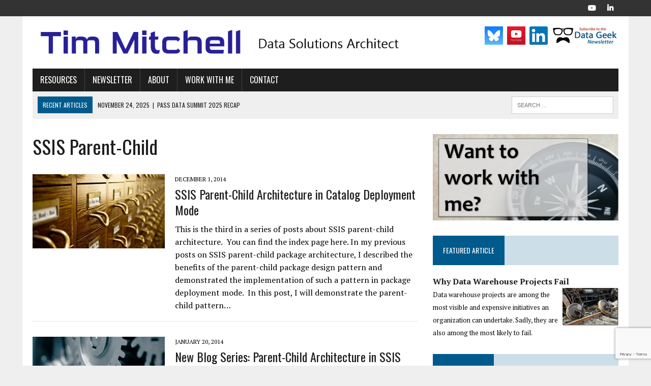

--- FILE ---
content_type: text/html; charset=UTF-8
request_url: https://www.timmitchell.net/post/tag/ssis-parent-child/
body_size: 13512
content:
<!DOCTYPE html>
<html class="no-js" lang="en-US">
<head>
<meta charset="UTF-8">
<meta name="viewport" content="width=device-width, initial-scale=1.0">
<link rel="profile" href="http://gmpg.org/xfn/11" />
<meta name='robots' content='index, follow, max-image-preview:large, max-snippet:-1, max-video-preview:-1' />

	<!-- This site is optimized with the Yoast SEO Premium plugin v26.4 (Yoast SEO v26.7) - https://yoast.com/wordpress/plugins/seo/ -->
	<title>SSIS Parent-Child Archives - Tim Mitchell</title>
	<link rel="canonical" href="https://www.timmitchell.net/post/tag/ssis-parent-child/" />
	<meta property="og:locale" content="en_US" />
	<meta property="og:type" content="article" />
	<meta property="og:title" content="SSIS Parent-Child Archives" />
	<meta property="og:url" content="https://www.timmitchell.net/post/tag/ssis-parent-child/" />
	<meta property="og:site_name" content="Tim Mitchell" />
	<script type="application/ld+json" class="yoast-schema-graph">{"@context":"https://schema.org","@graph":[{"@type":"CollectionPage","@id":"https://www.timmitchell.net/post/tag/ssis-parent-child/","url":"https://www.timmitchell.net/post/tag/ssis-parent-child/","name":"SSIS Parent-Child Archives - Tim Mitchell","isPartOf":{"@id":"https://www.timmitchell.net/#website"},"primaryImageOfPage":{"@id":"https://www.timmitchell.net/post/tag/ssis-parent-child/#primaryimage"},"image":{"@id":"https://www.timmitchell.net/post/tag/ssis-parent-child/#primaryimage"},"thumbnailUrl":"https://i0.wp.com/www.timmitchell.net/wp-content/uploads/2014/12/Depositphotos_6444476_sm.jpg?fit=3000%2C1999&ssl=1","breadcrumb":{"@id":"https://www.timmitchell.net/post/tag/ssis-parent-child/#breadcrumb"},"inLanguage":"en-US"},{"@type":"ImageObject","inLanguage":"en-US","@id":"https://www.timmitchell.net/post/tag/ssis-parent-child/#primaryimage","url":"https://i0.wp.com/www.timmitchell.net/wp-content/uploads/2014/12/Depositphotos_6444476_sm.jpg?fit=3000%2C1999&ssl=1","contentUrl":"https://i0.wp.com/www.timmitchell.net/wp-content/uploads/2014/12/Depositphotos_6444476_sm.jpg?fit=3000%2C1999&ssl=1","width":3000,"height":1999,"caption":"SSIS Catalog"},{"@type":"BreadcrumbList","@id":"https://www.timmitchell.net/post/tag/ssis-parent-child/#breadcrumb","itemListElement":[{"@type":"ListItem","position":1,"name":"Home","item":"https://www.timmitchell.net/"},{"@type":"ListItem","position":2,"name":"SSIS Parent-Child"}]},{"@type":"WebSite","@id":"https://www.timmitchell.net/#website","url":"https://www.timmitchell.net/","name":"Tim Mitchell","description":"Data Architect, Trainer, Author, and Consultant.","publisher":{"@id":"https://www.timmitchell.net/#/schema/person/8dbedc2029b833e24442d6a58843d86a"},"potentialAction":[{"@type":"SearchAction","target":{"@type":"EntryPoint","urlTemplate":"https://www.timmitchell.net/?s={search_term_string}"},"query-input":{"@type":"PropertyValueSpecification","valueRequired":true,"valueName":"search_term_string"}}],"inLanguage":"en-US"},{"@type":["Person","Organization"],"@id":"https://www.timmitchell.net/#/schema/person/8dbedc2029b833e24442d6a58843d86a","name":"Tim Mitchell","image":{"@type":"ImageObject","inLanguage":"en-US","@id":"https://www.timmitchell.net/#/schema/person/image/","url":"https://secure.gravatar.com/avatar/a8b6844f57d84c85a32a5715c315134f6a29c7d057d850299b09043c8136c534?s=96&r=g","contentUrl":"https://secure.gravatar.com/avatar/a8b6844f57d84c85a32a5715c315134f6a29c7d057d850299b09043c8136c534?s=96&r=g","caption":"Tim Mitchell"},"logo":{"@id":"https://www.timmitchell.net/#/schema/person/image/"},"description":"Tim Mitchell is a data architect and consultant who specializes in getting rid of data pain points. Need help with data warehousing, ETL, reporting, or training? If so, contact Tim for a no-obligation 30-minute chat.","sameAs":["https://www.timmitchell.net","https://x.com/Tim_Mitchell"]}]}</script>
	<!-- / Yoast SEO Premium plugin. -->


<link rel='dns-prefetch' href='//www.timmitchell.net' />
<link rel='dns-prefetch' href='//stats.wp.com' />
<link rel='dns-prefetch' href='//fonts.googleapis.com' />
<link rel='dns-prefetch' href='//v0.wordpress.com' />
<link rel='dns-prefetch' href='//jetpack.wordpress.com' />
<link rel='dns-prefetch' href='//s0.wp.com' />
<link rel='dns-prefetch' href='//public-api.wordpress.com' />
<link rel='dns-prefetch' href='//0.gravatar.com' />
<link rel='dns-prefetch' href='//1.gravatar.com' />
<link rel='dns-prefetch' href='//2.gravatar.com' />
<link rel='dns-prefetch' href='//widgets.wp.com' />
<link rel='preconnect' href='//i0.wp.com' />
<link rel='preconnect' href='//c0.wp.com' />
<link rel="alternate" type="application/rss+xml" title="Tim Mitchell &raquo; Feed" href="https://www.timmitchell.net/feed/" />
<link rel="alternate" type="application/rss+xml" title="Tim Mitchell &raquo; Comments Feed" href="https://www.timmitchell.net/comments/feed/" />
<link rel="alternate" type="application/rss+xml" title="Tim Mitchell &raquo; SSIS Parent-Child Tag Feed" href="https://www.timmitchell.net/post/tag/ssis-parent-child/feed/" />
		<!-- This site uses the Google Analytics by MonsterInsights plugin v9.11.1 - Using Analytics tracking - https://www.monsterinsights.com/ -->
							<script src="//www.googletagmanager.com/gtag/js?id=G-9GQCW0VD25"  data-cfasync="false" data-wpfc-render="false" type="text/javascript" async></script>
			<script data-cfasync="false" data-wpfc-render="false" type="text/javascript">
				var mi_version = '9.11.1';
				var mi_track_user = true;
				var mi_no_track_reason = '';
								var MonsterInsightsDefaultLocations = {"page_location":"https:\/\/www.timmitchell.net\/post\/tag\/ssis-parent-child\/"};
								if ( typeof MonsterInsightsPrivacyGuardFilter === 'function' ) {
					var MonsterInsightsLocations = (typeof MonsterInsightsExcludeQuery === 'object') ? MonsterInsightsPrivacyGuardFilter( MonsterInsightsExcludeQuery ) : MonsterInsightsPrivacyGuardFilter( MonsterInsightsDefaultLocations );
				} else {
					var MonsterInsightsLocations = (typeof MonsterInsightsExcludeQuery === 'object') ? MonsterInsightsExcludeQuery : MonsterInsightsDefaultLocations;
				}

								var disableStrs = [
										'ga-disable-G-9GQCW0VD25',
									];

				/* Function to detect opted out users */
				function __gtagTrackerIsOptedOut() {
					for (var index = 0; index < disableStrs.length; index++) {
						if (document.cookie.indexOf(disableStrs[index] + '=true') > -1) {
							return true;
						}
					}

					return false;
				}

				/* Disable tracking if the opt-out cookie exists. */
				if (__gtagTrackerIsOptedOut()) {
					for (var index = 0; index < disableStrs.length; index++) {
						window[disableStrs[index]] = true;
					}
				}

				/* Opt-out function */
				function __gtagTrackerOptout() {
					for (var index = 0; index < disableStrs.length; index++) {
						document.cookie = disableStrs[index] + '=true; expires=Thu, 31 Dec 2099 23:59:59 UTC; path=/';
						window[disableStrs[index]] = true;
					}
				}

				if ('undefined' === typeof gaOptout) {
					function gaOptout() {
						__gtagTrackerOptout();
					}
				}
								window.dataLayer = window.dataLayer || [];

				window.MonsterInsightsDualTracker = {
					helpers: {},
					trackers: {},
				};
				if (mi_track_user) {
					function __gtagDataLayer() {
						dataLayer.push(arguments);
					}

					function __gtagTracker(type, name, parameters) {
						if (!parameters) {
							parameters = {};
						}

						if (parameters.send_to) {
							__gtagDataLayer.apply(null, arguments);
							return;
						}

						if (type === 'event') {
														parameters.send_to = monsterinsights_frontend.v4_id;
							var hookName = name;
							if (typeof parameters['event_category'] !== 'undefined') {
								hookName = parameters['event_category'] + ':' + name;
							}

							if (typeof MonsterInsightsDualTracker.trackers[hookName] !== 'undefined') {
								MonsterInsightsDualTracker.trackers[hookName](parameters);
							} else {
								__gtagDataLayer('event', name, parameters);
							}
							
						} else {
							__gtagDataLayer.apply(null, arguments);
						}
					}

					__gtagTracker('js', new Date());
					__gtagTracker('set', {
						'developer_id.dZGIzZG': true,
											});
					if ( MonsterInsightsLocations.page_location ) {
						__gtagTracker('set', MonsterInsightsLocations);
					}
										__gtagTracker('config', 'G-9GQCW0VD25', {"forceSSL":"true"} );
										window.gtag = __gtagTracker;										(function () {
						/* https://developers.google.com/analytics/devguides/collection/analyticsjs/ */
						/* ga and __gaTracker compatibility shim. */
						var noopfn = function () {
							return null;
						};
						var newtracker = function () {
							return new Tracker();
						};
						var Tracker = function () {
							return null;
						};
						var p = Tracker.prototype;
						p.get = noopfn;
						p.set = noopfn;
						p.send = function () {
							var args = Array.prototype.slice.call(arguments);
							args.unshift('send');
							__gaTracker.apply(null, args);
						};
						var __gaTracker = function () {
							var len = arguments.length;
							if (len === 0) {
								return;
							}
							var f = arguments[len - 1];
							if (typeof f !== 'object' || f === null || typeof f.hitCallback !== 'function') {
								if ('send' === arguments[0]) {
									var hitConverted, hitObject = false, action;
									if ('event' === arguments[1]) {
										if ('undefined' !== typeof arguments[3]) {
											hitObject = {
												'eventAction': arguments[3],
												'eventCategory': arguments[2],
												'eventLabel': arguments[4],
												'value': arguments[5] ? arguments[5] : 1,
											}
										}
									}
									if ('pageview' === arguments[1]) {
										if ('undefined' !== typeof arguments[2]) {
											hitObject = {
												'eventAction': 'page_view',
												'page_path': arguments[2],
											}
										}
									}
									if (typeof arguments[2] === 'object') {
										hitObject = arguments[2];
									}
									if (typeof arguments[5] === 'object') {
										Object.assign(hitObject, arguments[5]);
									}
									if ('undefined' !== typeof arguments[1].hitType) {
										hitObject = arguments[1];
										if ('pageview' === hitObject.hitType) {
											hitObject.eventAction = 'page_view';
										}
									}
									if (hitObject) {
										action = 'timing' === arguments[1].hitType ? 'timing_complete' : hitObject.eventAction;
										hitConverted = mapArgs(hitObject);
										__gtagTracker('event', action, hitConverted);
									}
								}
								return;
							}

							function mapArgs(args) {
								var arg, hit = {};
								var gaMap = {
									'eventCategory': 'event_category',
									'eventAction': 'event_action',
									'eventLabel': 'event_label',
									'eventValue': 'event_value',
									'nonInteraction': 'non_interaction',
									'timingCategory': 'event_category',
									'timingVar': 'name',
									'timingValue': 'value',
									'timingLabel': 'event_label',
									'page': 'page_path',
									'location': 'page_location',
									'title': 'page_title',
									'referrer' : 'page_referrer',
								};
								for (arg in args) {
																		if (!(!args.hasOwnProperty(arg) || !gaMap.hasOwnProperty(arg))) {
										hit[gaMap[arg]] = args[arg];
									} else {
										hit[arg] = args[arg];
									}
								}
								return hit;
							}

							try {
								f.hitCallback();
							} catch (ex) {
							}
						};
						__gaTracker.create = newtracker;
						__gaTracker.getByName = newtracker;
						__gaTracker.getAll = function () {
							return [];
						};
						__gaTracker.remove = noopfn;
						__gaTracker.loaded = true;
						window['__gaTracker'] = __gaTracker;
					})();
									} else {
										console.log("");
					(function () {
						function __gtagTracker() {
							return null;
						}

						window['__gtagTracker'] = __gtagTracker;
						window['gtag'] = __gtagTracker;
					})();
									}
			</script>
							<!-- / Google Analytics by MonsterInsights -->
		<style id='wp-img-auto-sizes-contain-inline-css' type='text/css'>
img:is([sizes=auto i],[sizes^="auto," i]){contain-intrinsic-size:3000px 1500px}
/*# sourceURL=wp-img-auto-sizes-contain-inline-css */
</style>
<style id='wp-emoji-styles-inline-css' type='text/css'>

	img.wp-smiley, img.emoji {
		display: inline !important;
		border: none !important;
		box-shadow: none !important;
		height: 1em !important;
		width: 1em !important;
		margin: 0 0.07em !important;
		vertical-align: -0.1em !important;
		background: none !important;
		padding: 0 !important;
	}
/*# sourceURL=wp-emoji-styles-inline-css */
</style>
<style id='wp-block-library-inline-css' type='text/css'>
:root{--wp-block-synced-color:#7a00df;--wp-block-synced-color--rgb:122,0,223;--wp-bound-block-color:var(--wp-block-synced-color);--wp-editor-canvas-background:#ddd;--wp-admin-theme-color:#007cba;--wp-admin-theme-color--rgb:0,124,186;--wp-admin-theme-color-darker-10:#006ba1;--wp-admin-theme-color-darker-10--rgb:0,107,160.5;--wp-admin-theme-color-darker-20:#005a87;--wp-admin-theme-color-darker-20--rgb:0,90,135;--wp-admin-border-width-focus:2px}@media (min-resolution:192dpi){:root{--wp-admin-border-width-focus:1.5px}}.wp-element-button{cursor:pointer}:root .has-very-light-gray-background-color{background-color:#eee}:root .has-very-dark-gray-background-color{background-color:#313131}:root .has-very-light-gray-color{color:#eee}:root .has-very-dark-gray-color{color:#313131}:root .has-vivid-green-cyan-to-vivid-cyan-blue-gradient-background{background:linear-gradient(135deg,#00d084,#0693e3)}:root .has-purple-crush-gradient-background{background:linear-gradient(135deg,#34e2e4,#4721fb 50%,#ab1dfe)}:root .has-hazy-dawn-gradient-background{background:linear-gradient(135deg,#faaca8,#dad0ec)}:root .has-subdued-olive-gradient-background{background:linear-gradient(135deg,#fafae1,#67a671)}:root .has-atomic-cream-gradient-background{background:linear-gradient(135deg,#fdd79a,#004a59)}:root .has-nightshade-gradient-background{background:linear-gradient(135deg,#330968,#31cdcf)}:root .has-midnight-gradient-background{background:linear-gradient(135deg,#020381,#2874fc)}:root{--wp--preset--font-size--normal:16px;--wp--preset--font-size--huge:42px}.has-regular-font-size{font-size:1em}.has-larger-font-size{font-size:2.625em}.has-normal-font-size{font-size:var(--wp--preset--font-size--normal)}.has-huge-font-size{font-size:var(--wp--preset--font-size--huge)}.has-text-align-center{text-align:center}.has-text-align-left{text-align:left}.has-text-align-right{text-align:right}.has-fit-text{white-space:nowrap!important}#end-resizable-editor-section{display:none}.aligncenter{clear:both}.items-justified-left{justify-content:flex-start}.items-justified-center{justify-content:center}.items-justified-right{justify-content:flex-end}.items-justified-space-between{justify-content:space-between}.screen-reader-text{border:0;clip-path:inset(50%);height:1px;margin:-1px;overflow:hidden;padding:0;position:absolute;width:1px;word-wrap:normal!important}.screen-reader-text:focus{background-color:#ddd;clip-path:none;color:#444;display:block;font-size:1em;height:auto;left:5px;line-height:normal;padding:15px 23px 14px;text-decoration:none;top:5px;width:auto;z-index:100000}html :where(.has-border-color){border-style:solid}html :where([style*=border-top-color]){border-top-style:solid}html :where([style*=border-right-color]){border-right-style:solid}html :where([style*=border-bottom-color]){border-bottom-style:solid}html :where([style*=border-left-color]){border-left-style:solid}html :where([style*=border-width]){border-style:solid}html :where([style*=border-top-width]){border-top-style:solid}html :where([style*=border-right-width]){border-right-style:solid}html :where([style*=border-bottom-width]){border-bottom-style:solid}html :where([style*=border-left-width]){border-left-style:solid}html :where(img[class*=wp-image-]){height:auto;max-width:100%}:where(figure){margin:0 0 1em}html :where(.is-position-sticky){--wp-admin--admin-bar--position-offset:var(--wp-admin--admin-bar--height,0px)}@media screen and (max-width:600px){html :where(.is-position-sticky){--wp-admin--admin-bar--position-offset:0px}}

/*# sourceURL=wp-block-library-inline-css */
</style><style id='global-styles-inline-css' type='text/css'>
:root{--wp--preset--aspect-ratio--square: 1;--wp--preset--aspect-ratio--4-3: 4/3;--wp--preset--aspect-ratio--3-4: 3/4;--wp--preset--aspect-ratio--3-2: 3/2;--wp--preset--aspect-ratio--2-3: 2/3;--wp--preset--aspect-ratio--16-9: 16/9;--wp--preset--aspect-ratio--9-16: 9/16;--wp--preset--color--black: #000000;--wp--preset--color--cyan-bluish-gray: #abb8c3;--wp--preset--color--white: #ffffff;--wp--preset--color--pale-pink: #f78da7;--wp--preset--color--vivid-red: #cf2e2e;--wp--preset--color--luminous-vivid-orange: #ff6900;--wp--preset--color--luminous-vivid-amber: #fcb900;--wp--preset--color--light-green-cyan: #7bdcb5;--wp--preset--color--vivid-green-cyan: #00d084;--wp--preset--color--pale-cyan-blue: #8ed1fc;--wp--preset--color--vivid-cyan-blue: #0693e3;--wp--preset--color--vivid-purple: #9b51e0;--wp--preset--gradient--vivid-cyan-blue-to-vivid-purple: linear-gradient(135deg,rgb(6,147,227) 0%,rgb(155,81,224) 100%);--wp--preset--gradient--light-green-cyan-to-vivid-green-cyan: linear-gradient(135deg,rgb(122,220,180) 0%,rgb(0,208,130) 100%);--wp--preset--gradient--luminous-vivid-amber-to-luminous-vivid-orange: linear-gradient(135deg,rgb(252,185,0) 0%,rgb(255,105,0) 100%);--wp--preset--gradient--luminous-vivid-orange-to-vivid-red: linear-gradient(135deg,rgb(255,105,0) 0%,rgb(207,46,46) 100%);--wp--preset--gradient--very-light-gray-to-cyan-bluish-gray: linear-gradient(135deg,rgb(238,238,238) 0%,rgb(169,184,195) 100%);--wp--preset--gradient--cool-to-warm-spectrum: linear-gradient(135deg,rgb(74,234,220) 0%,rgb(151,120,209) 20%,rgb(207,42,186) 40%,rgb(238,44,130) 60%,rgb(251,105,98) 80%,rgb(254,248,76) 100%);--wp--preset--gradient--blush-light-purple: linear-gradient(135deg,rgb(255,206,236) 0%,rgb(152,150,240) 100%);--wp--preset--gradient--blush-bordeaux: linear-gradient(135deg,rgb(254,205,165) 0%,rgb(254,45,45) 50%,rgb(107,0,62) 100%);--wp--preset--gradient--luminous-dusk: linear-gradient(135deg,rgb(255,203,112) 0%,rgb(199,81,192) 50%,rgb(65,88,208) 100%);--wp--preset--gradient--pale-ocean: linear-gradient(135deg,rgb(255,245,203) 0%,rgb(182,227,212) 50%,rgb(51,167,181) 100%);--wp--preset--gradient--electric-grass: linear-gradient(135deg,rgb(202,248,128) 0%,rgb(113,206,126) 100%);--wp--preset--gradient--midnight: linear-gradient(135deg,rgb(2,3,129) 0%,rgb(40,116,252) 100%);--wp--preset--font-size--small: 13px;--wp--preset--font-size--medium: 20px;--wp--preset--font-size--large: 36px;--wp--preset--font-size--x-large: 42px;--wp--preset--spacing--20: 0.44rem;--wp--preset--spacing--30: 0.67rem;--wp--preset--spacing--40: 1rem;--wp--preset--spacing--50: 1.5rem;--wp--preset--spacing--60: 2.25rem;--wp--preset--spacing--70: 3.38rem;--wp--preset--spacing--80: 5.06rem;--wp--preset--shadow--natural: 6px 6px 9px rgba(0, 0, 0, 0.2);--wp--preset--shadow--deep: 12px 12px 50px rgba(0, 0, 0, 0.4);--wp--preset--shadow--sharp: 6px 6px 0px rgba(0, 0, 0, 0.2);--wp--preset--shadow--outlined: 6px 6px 0px -3px rgb(255, 255, 255), 6px 6px rgb(0, 0, 0);--wp--preset--shadow--crisp: 6px 6px 0px rgb(0, 0, 0);}:where(.is-layout-flex){gap: 0.5em;}:where(.is-layout-grid){gap: 0.5em;}body .is-layout-flex{display: flex;}.is-layout-flex{flex-wrap: wrap;align-items: center;}.is-layout-flex > :is(*, div){margin: 0;}body .is-layout-grid{display: grid;}.is-layout-grid > :is(*, div){margin: 0;}:where(.wp-block-columns.is-layout-flex){gap: 2em;}:where(.wp-block-columns.is-layout-grid){gap: 2em;}:where(.wp-block-post-template.is-layout-flex){gap: 1.25em;}:where(.wp-block-post-template.is-layout-grid){gap: 1.25em;}.has-black-color{color: var(--wp--preset--color--black) !important;}.has-cyan-bluish-gray-color{color: var(--wp--preset--color--cyan-bluish-gray) !important;}.has-white-color{color: var(--wp--preset--color--white) !important;}.has-pale-pink-color{color: var(--wp--preset--color--pale-pink) !important;}.has-vivid-red-color{color: var(--wp--preset--color--vivid-red) !important;}.has-luminous-vivid-orange-color{color: var(--wp--preset--color--luminous-vivid-orange) !important;}.has-luminous-vivid-amber-color{color: var(--wp--preset--color--luminous-vivid-amber) !important;}.has-light-green-cyan-color{color: var(--wp--preset--color--light-green-cyan) !important;}.has-vivid-green-cyan-color{color: var(--wp--preset--color--vivid-green-cyan) !important;}.has-pale-cyan-blue-color{color: var(--wp--preset--color--pale-cyan-blue) !important;}.has-vivid-cyan-blue-color{color: var(--wp--preset--color--vivid-cyan-blue) !important;}.has-vivid-purple-color{color: var(--wp--preset--color--vivid-purple) !important;}.has-black-background-color{background-color: var(--wp--preset--color--black) !important;}.has-cyan-bluish-gray-background-color{background-color: var(--wp--preset--color--cyan-bluish-gray) !important;}.has-white-background-color{background-color: var(--wp--preset--color--white) !important;}.has-pale-pink-background-color{background-color: var(--wp--preset--color--pale-pink) !important;}.has-vivid-red-background-color{background-color: var(--wp--preset--color--vivid-red) !important;}.has-luminous-vivid-orange-background-color{background-color: var(--wp--preset--color--luminous-vivid-orange) !important;}.has-luminous-vivid-amber-background-color{background-color: var(--wp--preset--color--luminous-vivid-amber) !important;}.has-light-green-cyan-background-color{background-color: var(--wp--preset--color--light-green-cyan) !important;}.has-vivid-green-cyan-background-color{background-color: var(--wp--preset--color--vivid-green-cyan) !important;}.has-pale-cyan-blue-background-color{background-color: var(--wp--preset--color--pale-cyan-blue) !important;}.has-vivid-cyan-blue-background-color{background-color: var(--wp--preset--color--vivid-cyan-blue) !important;}.has-vivid-purple-background-color{background-color: var(--wp--preset--color--vivid-purple) !important;}.has-black-border-color{border-color: var(--wp--preset--color--black) !important;}.has-cyan-bluish-gray-border-color{border-color: var(--wp--preset--color--cyan-bluish-gray) !important;}.has-white-border-color{border-color: var(--wp--preset--color--white) !important;}.has-pale-pink-border-color{border-color: var(--wp--preset--color--pale-pink) !important;}.has-vivid-red-border-color{border-color: var(--wp--preset--color--vivid-red) !important;}.has-luminous-vivid-orange-border-color{border-color: var(--wp--preset--color--luminous-vivid-orange) !important;}.has-luminous-vivid-amber-border-color{border-color: var(--wp--preset--color--luminous-vivid-amber) !important;}.has-light-green-cyan-border-color{border-color: var(--wp--preset--color--light-green-cyan) !important;}.has-vivid-green-cyan-border-color{border-color: var(--wp--preset--color--vivid-green-cyan) !important;}.has-pale-cyan-blue-border-color{border-color: var(--wp--preset--color--pale-cyan-blue) !important;}.has-vivid-cyan-blue-border-color{border-color: var(--wp--preset--color--vivid-cyan-blue) !important;}.has-vivid-purple-border-color{border-color: var(--wp--preset--color--vivid-purple) !important;}.has-vivid-cyan-blue-to-vivid-purple-gradient-background{background: var(--wp--preset--gradient--vivid-cyan-blue-to-vivid-purple) !important;}.has-light-green-cyan-to-vivid-green-cyan-gradient-background{background: var(--wp--preset--gradient--light-green-cyan-to-vivid-green-cyan) !important;}.has-luminous-vivid-amber-to-luminous-vivid-orange-gradient-background{background: var(--wp--preset--gradient--luminous-vivid-amber-to-luminous-vivid-orange) !important;}.has-luminous-vivid-orange-to-vivid-red-gradient-background{background: var(--wp--preset--gradient--luminous-vivid-orange-to-vivid-red) !important;}.has-very-light-gray-to-cyan-bluish-gray-gradient-background{background: var(--wp--preset--gradient--very-light-gray-to-cyan-bluish-gray) !important;}.has-cool-to-warm-spectrum-gradient-background{background: var(--wp--preset--gradient--cool-to-warm-spectrum) !important;}.has-blush-light-purple-gradient-background{background: var(--wp--preset--gradient--blush-light-purple) !important;}.has-blush-bordeaux-gradient-background{background: var(--wp--preset--gradient--blush-bordeaux) !important;}.has-luminous-dusk-gradient-background{background: var(--wp--preset--gradient--luminous-dusk) !important;}.has-pale-ocean-gradient-background{background: var(--wp--preset--gradient--pale-ocean) !important;}.has-electric-grass-gradient-background{background: var(--wp--preset--gradient--electric-grass) !important;}.has-midnight-gradient-background{background: var(--wp--preset--gradient--midnight) !important;}.has-small-font-size{font-size: var(--wp--preset--font-size--small) !important;}.has-medium-font-size{font-size: var(--wp--preset--font-size--medium) !important;}.has-large-font-size{font-size: var(--wp--preset--font-size--large) !important;}.has-x-large-font-size{font-size: var(--wp--preset--font-size--x-large) !important;}
/*# sourceURL=global-styles-inline-css */
</style>

<style id='classic-theme-styles-inline-css' type='text/css'>
/*! This file is auto-generated */
.wp-block-button__link{color:#fff;background-color:#32373c;border-radius:9999px;box-shadow:none;text-decoration:none;padding:calc(.667em + 2px) calc(1.333em + 2px);font-size:1.125em}.wp-block-file__button{background:#32373c;color:#fff;text-decoration:none}
/*# sourceURL=/wp-includes/css/classic-themes.min.css */
</style>
<link rel='stylesheet' id='contact-form-7-css' href='https://www.timmitchell.net/wp-content/plugins/contact-form-7/includes/css/styles.css?ver=6.1.4' type='text/css' media='all' />
<link rel='stylesheet' id='mh-style-css' href='https://www.timmitchell.net/wp-content/themes/mh-newsdesk/style.css?ver=2.2.0' type='text/css' media='all' />
<link rel='stylesheet' id='mh-font-awesome-css' href='https://www.timmitchell.net/wp-content/themes/mh-newsdesk/includes/font-awesome.min.css' type='text/css' media='all' />
<link rel='stylesheet' id='mh-google-fonts-css' href='https://fonts.googleapis.com/css?family=PT+Serif:300,400,400italic,600,700%7cOswald:300,400,400italic,600,700' type='text/css' media='all' />
<link rel='stylesheet' id='jetpack_likes-css' href='https://c0.wp.com/p/jetpack/15.4/modules/likes/style.css' type='text/css' media='all' />
<script type="text/javascript" src="https://www.timmitchell.net/wp-content/plugins/google-analytics-for-wordpress/assets/js/frontend-gtag.min.js?ver=9.11.1" id="monsterinsights-frontend-script-js" async="async" data-wp-strategy="async"></script>
<script data-cfasync="false" data-wpfc-render="false" type="text/javascript" id='monsterinsights-frontend-script-js-extra'>/* <![CDATA[ */
var monsterinsights_frontend = {"js_events_tracking":"true","download_extensions":"doc,pdf,ppt,zip,xls,docx,pptx,xlsx","inbound_paths":"[{\"path\":\"\\\/partner\\\/\",\"label\":\"Partner\"}]","home_url":"https:\/\/www.timmitchell.net","hash_tracking":"false","v4_id":"G-9GQCW0VD25"};/* ]]> */
</script>
<script type="text/javascript" src="https://c0.wp.com/c/6.9/wp-includes/js/jquery/jquery.min.js" id="jquery-core-js"></script>
<script type="text/javascript" src="https://c0.wp.com/c/6.9/wp-includes/js/jquery/jquery-migrate.min.js" id="jquery-migrate-js"></script>
<script type="text/javascript" src="https://www.timmitchell.net/wp-content/themes/mh-newsdesk/js/scripts.js?ver=6.9" id="mh-scripts-js"></script>
<link rel="https://api.w.org/" href="https://www.timmitchell.net/wp-json/" /><link rel="alternate" title="JSON" type="application/json" href="https://www.timmitchell.net/wp-json/wp/v2/tags/32" /><link rel="EditURI" type="application/rsd+xml" title="RSD" href="https://www.timmitchell.net/xmlrpc.php?rsd" />
<meta name="generator" content="WordPress 6.9" />
	<style>img#wpstats{display:none}</style>
		<!--[if lt IE 9]>
<script src="https://www.timmitchell.net/wp-content/themes/mh-newsdesk/js/css3-mediaqueries.js"></script>
<![endif]-->
<link rel="icon" href="https://i0.wp.com/www.timmitchell.net/wp-content/uploads/2016/03/cropped-t-1.jpg?fit=32%2C32&#038;ssl=1" sizes="32x32" />
<link rel="icon" href="https://i0.wp.com/www.timmitchell.net/wp-content/uploads/2016/03/cropped-t-1.jpg?fit=192%2C192&#038;ssl=1" sizes="192x192" />
<link rel="apple-touch-icon" href="https://i0.wp.com/www.timmitchell.net/wp-content/uploads/2016/03/cropped-t-1.jpg?fit=180%2C180&#038;ssl=1" />
<meta name="msapplication-TileImage" content="https://i0.wp.com/www.timmitchell.net/wp-content/uploads/2016/03/cropped-t-1.jpg?fit=270%2C270&#038;ssl=1" />
</head>
<body class="archive tag tag-ssis-parent-child tag-32 wp-theme-mh-newsdesk mh-right-sb mh-loop-layout1" itemscope="itemscope" itemtype="http://schema.org/WebPage">
	<div class="header-top">
		<div class="wrapper-inner clearfix">
										<nav class="social-nav clearfix" itemscope="itemscope" itemtype="http://schema.org/SiteNavigationElement">
					<div class="menu-social-container"><ul id="menu-social" class="menu"><li id="menu-item-2058" class="menu-item menu-item-type-custom menu-item-object-custom menu-item-2058"><a href="https://www.youtube.com/c/timmitchellnet"><span class="fa-stack"><i class="fa fa-circle fa-stack-2x"></i><i class="fa fa-mh-social fa-stack-1x"></i></span><span class="screen-reader-text">YouTube</span></a></li>
<li id="menu-item-2059" class="menu-item menu-item-type-custom menu-item-object-custom menu-item-2059"><a href="https://www.linkedin.com/in/timmitchell"><span class="fa-stack"><i class="fa fa-circle fa-stack-2x"></i><i class="fa fa-mh-social fa-stack-1x"></i></span><span class="screen-reader-text">LinkedIn</span></a></li>
</ul></div>				</nav>
					</div>
	</div>
<div id="mh-wrapper">
<header class="mh-header" itemscope="itemscope" itemtype="http://schema.org/WPHeader">
	
	
<!--
	Custom modifictions - Tim Mitchell (12/06/2020, updated 11/15/2024)
	
	The code below is used to populate the header logo and social media links. This replaces the header
	behavior in the Newsdesk theme, which limited the size of the logo as well as caused the social media
	links to be removed by most ad blocking software.

	11/15/2024 update: Removed Twitter, replaced with Bluesky
	
	Replace everything inside the div tag in the class "header-wrap clearfix" with the code below.
 -->

	<div class="header-wrap clearfix">
				<div class="mh-col mh-2-3">
			<a href="https://www.timmitchell.net"><img src="https://www.timmitchell.net/wp-content/uploads/2017/12/tmhdr.png" alt="Tim Mitchell, Data Solutions Architect" title="Tim Mitchell, business intelligence and SSIS consultant"></a>
		</div>
		<!--  -->
		<div align="right"><a href="https://bsky.app/profile/tmitch.net" target="_blank"><img src="https://www.timmitchell.net/wp-content/uploads/2024/11/bluesky.jpg" border="0" alt="Follow Tim Mitchell on Bluesky" title="Follow Tim Mitchell on Bluesky"></a>
&nbsp;<a href="https://www.youtube.com/c/timmitchellnet" target="_blank"><img src="https://www.timmitchell.net/wp-content/uploads/2016/12/youtube.jpg" border="0" title="Subscribe on YouTube" alt="Subscribe on YouTube"></a>
&nbsp;<a href="https://www.linkedin.com/in/timmitchell" target="_blank"><img src="https://www.timmitchell.net/wp-content/uploads/2016/12/linkedin-1.png" border="0" title="Connect on LinkedIn" alt="Connect on LinkedIn"></a>
&nbsp;<a href="https://www.timmitchell.net/newsletter" target="_blank"><img src="https://www.timmitchell.net/wp-content/uploads/2016/12/DataGeekNewsletter_sm.png" border="0" title="Subscribe to the Data Geek Newsletter" alt="Subscribe to the Data Geek Newsletter"></a>
</div>
	</div>

<!-- End custom modifications -- Tim Mitchell -->	
	
	<div class="header-menu clearfix">
		<nav class="main-nav clearfix" itemscope="itemscope" itemtype="http://schema.org/SiteNavigationElement">
			<div class="menu-main-menu-container"><ul id="menu-main-menu" class="menu"><li id="menu-item-497" class="menu-item menu-item-type-post_type menu-item-object-page menu-item-has-children menu-item-497"><a href="https://www.timmitchell.net/resources/">Resources</a>
<ul class="sub-menu">
	<li id="menu-item-2515" class="menu-item menu-item-type-post_type menu-item-object-page menu-item-2515"><a href="https://www.timmitchell.net/etl-best-practices/">ETL Best Practices</a></li>
	<li id="menu-item-9879" class="menu-item menu-item-type-post_type menu-item-object-page menu-item-9879"><a href="https://www.timmitchell.net/ssis-catalog/">The SSIS Catalog</a></li>
	<li id="menu-item-2514" class="menu-item menu-item-type-post_type menu-item-object-page menu-item-2514"><a href="https://www.timmitchell.net/ssis-in-the-cloud/">SSIS in the Cloud</a></li>
	<li id="menu-item-3996" class="menu-item menu-item-type-post_type menu-item-object-page menu-item-3996"><a href="https://www.timmitchell.net/sql-server-temporal-tables/">SQL Server Temporal Tables</a></li>
	<li id="menu-item-5560" class="menu-item menu-item-type-post_type menu-item-object-page menu-item-5560"><a href="https://www.timmitchell.net/ssis-basics/">SSIS Basics</a></li>
</ul>
</li>
<li id="menu-item-765" class="menu-item menu-item-type-post_type menu-item-object-page menu-item-765"><a href="https://www.timmitchell.net/newsletter/">Newsletter</a></li>
<li id="menu-item-498" class="menu-item menu-item-type-post_type menu-item-object-page menu-item-has-children menu-item-498"><a href="https://www.timmitchell.net/about/">About</a>
<ul class="sub-menu">
	<li id="menu-item-2779" class="menu-item menu-item-type-post_type menu-item-object-page menu-item-2779"><a href="https://www.timmitchell.net/about/faq/">FAQ</a></li>
</ul>
</li>
<li id="menu-item-10292" class="menu-item menu-item-type-post_type menu-item-object-page menu-item-has-children menu-item-10292"><a href="https://www.timmitchell.net/work-with-me/">Work With Me</a>
<ul class="sub-menu">
	<li id="menu-item-493" class="menu-item menu-item-type-post_type menu-item-object-page menu-item-493"><a href="https://www.timmitchell.net/consulting/">Consulting</a></li>
	<li id="menu-item-494" class="menu-item menu-item-type-post_type menu-item-object-page menu-item-494"><a href="https://www.timmitchell.net/training/">Training</a></li>
</ul>
</li>
<li id="menu-item-496" class="menu-item menu-item-type-post_type menu-item-object-page menu-item-496"><a href="https://www.timmitchell.net/contact/">Contact</a></li>
</ul></div>		</nav>
		<div class="header-sub clearfix">
							<div id="ticker" class="news-ticker mh-col mh-2-3 clearfix">
			<span class="ticker-title">
			Recent Articles		</span>
		<ul class="ticker-content">			<li class="ticker-item">
				<a class="ticker-item-link" href="https://www.timmitchell.net/post/2025/11/24/pass-data-summit-2025-recap/" title="PASS Data Summit 2025 Recap">
					<span class="ticker-item-date">November 24, 2025</span>
					<span class="ticker-item-separator">|</span>
					<span class="ticker-item-title">PASS Data Summit 2025 Recap</span>
				</a>
			</li>			<li class="ticker-item">
				<a class="ticker-item-link" href="https://www.timmitchell.net/post/2025/08/11/python-in-ssis/" title="Using Python Code in SSIS">
					<span class="ticker-item-date">August 11, 2025</span>
					<span class="ticker-item-separator">|</span>
					<span class="ticker-item-title">Using Python Code in SSIS</span>
				</a>
			</li>			<li class="ticker-item">
				<a class="ticker-item-link" href="https://www.timmitchell.net/post/2024/10/21/t-sql-tuesday-179-roundup-the-data-detective-toolkit/" title="T-SQL Tuesday #179 Roundup: The Data Detective Toolkit">
					<span class="ticker-item-date">October 21, 2024</span>
					<span class="ticker-item-separator">|</span>
					<span class="ticker-item-title">T-SQL Tuesday #179 Roundup: The Data Detective Toolkit</span>
				</a>
			</li>			<li class="ticker-item">
				<a class="ticker-item-link" href="https://www.timmitchell.net/post/2024/10/01/t-sql-tuesday-179-whats-in-your-data-detective-toolkit/" title="T-SQL Tuesday #179: What&#8217;s In Your Data Detective Toolkit?">
					<span class="ticker-item-date">October 1, 2024</span>
					<span class="ticker-item-separator">|</span>
					<span class="ticker-item-title">T-SQL Tuesday #179: What&#8217;s In Your Data Detective Toolkit?</span>
				</a>
			</li>			<li class="ticker-item">
				<a class="ticker-item-link" href="https://www.timmitchell.net/post/2023/05/03/fifteen-years-of-presentations/" title="Reflections on My First-Ever Presentation, Fifteen Years Later">
					<span class="ticker-item-date">May 3, 2023</span>
					<span class="ticker-item-separator">|</span>
					<span class="ticker-item-title">Reflections on My First-Ever Presentation, Fifteen Years Later</span>
				</a>
			</li>			<li class="ticker-item">
				<a class="ticker-item-link" href="https://www.timmitchell.net/post/2022/12/01/my-office-setup/" title="My Office Setup">
					<span class="ticker-item-date">December 1, 2022</span>
					<span class="ticker-item-separator">|</span>
					<span class="ticker-item-title">My Office Setup</span>
				</a>
			</li>			<li class="ticker-item">
				<a class="ticker-item-link" href="https://www.timmitchell.net/post/2022/10/31/returning-to-pass-summit/" title="Returning to PASS Summit">
					<span class="ticker-item-date">October 31, 2022</span>
					<span class="ticker-item-separator">|</span>
					<span class="ticker-item-title">Returning to PASS Summit</span>
				</a>
			</li>			<li class="ticker-item">
				<a class="ticker-item-link" href="https://www.timmitchell.net/post/2022/03/31/creating-a-generic-ssrs-report/" title="Creating a Generic SSRS Report">
					<span class="ticker-item-date">March 31, 2022</span>
					<span class="ticker-item-separator">|</span>
					<span class="ticker-item-title">Creating a Generic SSRS Report</span>
				</a>
			</li>			<li class="ticker-item">
				<a class="ticker-item-link" href="https://www.timmitchell.net/post/2022/03/20/what-stephen-king-taught-me-about-data-storytelling/" title="What Stephen King Taught Me About Data Storytelling">
					<span class="ticker-item-date">March 20, 2022</span>
					<span class="ticker-item-separator">|</span>
					<span class="ticker-item-title">What Stephen King Taught Me About Data Storytelling</span>
				</a>
			</li>			<li class="ticker-item">
				<a class="ticker-item-link" href="https://www.timmitchell.net/post/2021/06/07/lets-talk-about-your-development-environment/" title="Let&#8217;s Talk About Your Development Environment">
					<span class="ticker-item-date">June 7, 2021</span>
					<span class="ticker-item-separator">|</span>
					<span class="ticker-item-title">Let&#8217;s Talk About Your Development Environment</span>
				</a>
			</li>	</ul>
</div>						<aside class="mh-col mh-1-3 header-search">
				<form role="search" method="get" class="search-form" action="https://www.timmitchell.net/">
				<label>
					<span class="screen-reader-text">Search for:</span>
					<input type="search" class="search-field" placeholder="Search &hellip;" value="" name="s" />
				</label>
				<input type="submit" class="search-submit" value="Search" />
			</form>			</aside>
		</div>
	</div>
</header><div class="mh-section mh-group">
	<div id="main-content" class="mh-loop" role="main"><h1 class="page-title">SSIS Parent-Child</h1>
<article class="content-list clearfix post-634 post type-post status-publish format-standard has-post-thumbnail hentry category-ssis tag-ssis tag-ssis-catalog tag-ssis-design-patterns tag-ssis-parent-child">
	<div class="content-thumb content-list-thumb">
		<a href="https://www.timmitchell.net/post/2014/12/01/ssis-parent-child-architecture-in-catalog-deployment-mode/" title="SSIS Parent-Child Architecture in Catalog Deployment Mode"><img width="260" height="146" src="https://i0.wp.com/www.timmitchell.net/wp-content/uploads/2014/12/Depositphotos_6444476_sm.jpg?resize=260%2C146&amp;ssl=1" class="attachment-content-list size-content-list wp-post-image" alt="SSIS Catalog" decoding="async" srcset="https://i0.wp.com/www.timmitchell.net/wp-content/uploads/2014/12/Depositphotos_6444476_sm.jpg?resize=777%2C437&amp;ssl=1 777w, https://i0.wp.com/www.timmitchell.net/wp-content/uploads/2014/12/Depositphotos_6444476_sm.jpg?resize=180%2C101&amp;ssl=1 180w, https://i0.wp.com/www.timmitchell.net/wp-content/uploads/2014/12/Depositphotos_6444476_sm.jpg?resize=260%2C146&amp;ssl=1 260w, https://i0.wp.com/www.timmitchell.net/wp-content/uploads/2014/12/Depositphotos_6444476_sm.jpg?resize=373%2C210&amp;ssl=1 373w, https://i0.wp.com/www.timmitchell.net/wp-content/uploads/2014/12/Depositphotos_6444476_sm.jpg?resize=120%2C67&amp;ssl=1 120w, https://i0.wp.com/www.timmitchell.net/wp-content/uploads/2014/12/Depositphotos_6444476_sm.jpg?zoom=2&amp;resize=260%2C146&amp;ssl=1 520w" sizes="(max-width: 260px) 100vw, 260px" data-attachment-id="1891" data-permalink="https://www.timmitchell.net/post/2014/12/01/ssis-parent-child-architecture-in-catalog-deployment-mode/depositphotos_6444476_sm/" data-orig-file="https://i0.wp.com/www.timmitchell.net/wp-content/uploads/2014/12/Depositphotos_6444476_sm.jpg?fit=3000%2C1999&amp;ssl=1" data-orig-size="3000,1999" data-comments-opened="1" data-image-meta="{&quot;aperture&quot;:&quot;0&quot;,&quot;credit&quot;:&quot;&quot;,&quot;camera&quot;:&quot;&quot;,&quot;caption&quot;:&quot;&quot;,&quot;created_timestamp&quot;:&quot;0&quot;,&quot;copyright&quot;:&quot;&quot;,&quot;focal_length&quot;:&quot;0&quot;,&quot;iso&quot;:&quot;0&quot;,&quot;shutter_speed&quot;:&quot;0&quot;,&quot;title&quot;:&quot;&quot;,&quot;orientation&quot;:&quot;0&quot;}" data-image-title="SSIS Catalog" data-image-description="" data-image-caption="" data-medium-file="https://i0.wp.com/www.timmitchell.net/wp-content/uploads/2014/12/Depositphotos_6444476_sm.jpg?fit=300%2C200&amp;ssl=1" data-large-file="https://i0.wp.com/www.timmitchell.net/wp-content/uploads/2014/12/Depositphotos_6444476_sm.jpg?fit=777%2C517&amp;ssl=1" />		</a>
	</div>
	<header class="content-list-header">
		<p class="entry-meta">
<span class="entry-meta-date updated">December 1, 2014</span>
</p>
		<h3 class="entry-title content-list-title">
			<a href="https://www.timmitchell.net/post/2014/12/01/ssis-parent-child-architecture-in-catalog-deployment-mode/" title="SSIS Parent-Child Architecture in Catalog Deployment Mode" rel="bookmark">
				SSIS Parent-Child Architecture in Catalog Deployment Mode			</a>
		</h3>
	</header>
	<div class="content-list-excerpt">
		<p>This is the third in a series of posts about SSIS parent-child architecture.  You can find the index page here. In my previous posts on SSIS parent-child package architecture, I described the benefits of the parent-child package design pattern and demonstrated the implementation of such a pattern in package deployment mode.  In this post, I will demonstrate the parent-child pattern&#8230;</p>
	</div>
</article>
<hr class="mh-separator content-list-separator"><article class="content-list clearfix post-477 post type-post status-publish format-standard has-post-thumbnail hentry category-ssis tag-etl tag-etl-architecture tag-ssis tag-ssis-catalog tag-ssis-parent-child">
	<div class="content-thumb content-list-thumb">
		<a href="https://www.timmitchell.net/post/2014/01/20/new-blog-series-parent-child-architecture-in-ssis/" title="New Blog Series: Parent-Child Architecture in SSIS"><img width="260" height="146" src="https://i0.wp.com/www.timmitchell.net/wp-content/uploads/2014/01/gears1_tmitch.jpg?resize=260%2C146&amp;ssl=1" class="attachment-content-list size-content-list wp-post-image" alt="" decoding="async" loading="lazy" srcset="https://i0.wp.com/www.timmitchell.net/wp-content/uploads/2014/01/gears1_tmitch.jpg?resize=777%2C437&amp;ssl=1 777w, https://i0.wp.com/www.timmitchell.net/wp-content/uploads/2014/01/gears1_tmitch.jpg?resize=180%2C101&amp;ssl=1 180w, https://i0.wp.com/www.timmitchell.net/wp-content/uploads/2014/01/gears1_tmitch.jpg?resize=260%2C146&amp;ssl=1 260w, https://i0.wp.com/www.timmitchell.net/wp-content/uploads/2014/01/gears1_tmitch.jpg?resize=373%2C210&amp;ssl=1 373w, https://i0.wp.com/www.timmitchell.net/wp-content/uploads/2014/01/gears1_tmitch.jpg?resize=120%2C67&amp;ssl=1 120w, https://i0.wp.com/www.timmitchell.net/wp-content/uploads/2014/01/gears1_tmitch.jpg?zoom=2&amp;resize=260%2C146&amp;ssl=1 520w" sizes="auto, (max-width: 260px) 100vw, 260px" data-attachment-id="990" data-permalink="https://www.timmitchell.net/training/gears1_tmitch/" data-orig-file="https://i0.wp.com/www.timmitchell.net/wp-content/uploads/2014/01/gears1_tmitch.jpg?fit=3888%2C2592&amp;ssl=1" data-orig-size="3888,2592" data-comments-opened="1" data-image-meta="{&quot;aperture&quot;:&quot;2.8&quot;,&quot;credit&quot;:&quot;Ondrej Hrciak&quot;,&quot;camera&quot;:&quot;Canon EOS-1D Mark III&quot;,&quot;caption&quot;:&quot;&quot;,&quot;created_timestamp&quot;:&quot;1319898128&quot;,&quot;copyright&quot;:&quot;&quot;,&quot;focal_length&quot;:&quot;46&quot;,&quot;iso&quot;:&quot;250&quot;,&quot;shutter_speed&quot;:&quot;0.016666666666667&quot;,&quot;title&quot;:&quot;&quot;,&quot;orientation&quot;:&quot;0&quot;}" data-image-title="" data-image-description="" data-image-caption="" data-medium-file="https://i0.wp.com/www.timmitchell.net/wp-content/uploads/2014/01/gears1_tmitch.jpg?fit=300%2C200&amp;ssl=1" data-large-file="https://i0.wp.com/www.timmitchell.net/wp-content/uploads/2014/01/gears1_tmitch.jpg?fit=777%2C518&amp;ssl=1" />		</a>
	</div>
	<header class="content-list-header">
		<p class="entry-meta">
<span class="entry-meta-date updated">January 20, 2014</span>
</p>
		<h3 class="entry-title content-list-title">
			<a href="https://www.timmitchell.net/post/2014/01/20/new-blog-series-parent-child-architecture-in-ssis/" title="New Blog Series: Parent-Child Architecture in SSIS" rel="bookmark">
				New Blog Series: Parent-Child Architecture in SSIS			</a>
		</h3>
	</header>
	<div class="content-list-excerpt">
		<p>I’m kicking off a new series of blog posts discussing the topic of parent-child architectures in SQL Server Integration Services.  The links to the posts in this series are below. Parent-Child SSIS Architecture SSIS Parent-Child Architecture in Package Deployment Mode SSIS Parent-Child Architecture in Catalog Deployment Mode I still remember the first SSIS package I ever deployed to a production environment. &#8230;</p>
	</div>
</article>
<hr class="mh-separator content-list-separator">	</div>
	<aside class="mh-sidebar" itemscope="itemscope" itemtype="http://schema.org/WPSideBar">
	<div id="text-14" class="sb-widget clearfix widget_text">			<div class="textwidget"><div align="center"><a href="https://www.timmitchell.net/work-with-me/"><img data-recalc-dims="1" src="https://i0.wp.com/www.timmitchell.net/wp-content/uploads/2020/07/work_with_me.png?w=777&#038;ssl=1" alt="Want to work with me?"></a>
</div></div>
		</div><div id="text-16" class="sb-widget clearfix widget_text"><h4 class="widget-title"><span>Featured Article</span></h4>			<div class="textwidget"><a href="https://www.timmitchell.net/post/2017/01/10/why-data-warehouse-projects-fail/"><b>Why Data Warehouse Projects Fail</b></a>
<div><a href="https://www.timmitchell.net/post/2017/01/10/why-data-warehouse-projects-fail/"><img width=110 align="right" src="https://i2.wp.com/www.tyleris.com/wp-content/uploads/2017/01/Depositphotos_25882873_med.jpg"></a><font size=2>Data warehouse projects are among the most visible and expensive initiatives an organization can undertake. Sadly, they are also among the most likely to fail.</font></div></div>
		</div>
		<div id="recent-posts-2" class="sb-widget clearfix widget_recent_entries">
		<h4 class="widget-title"><span>Recent Posts</span></h4>
		<ul>
											<li>
					<a href="https://www.timmitchell.net/post/2025/11/24/pass-data-summit-2025-recap/">PASS Data Summit 2025 Recap</a>
									</li>
											<li>
					<a href="https://www.timmitchell.net/post/2025/08/11/python-in-ssis/">Using Python Code in SSIS</a>
									</li>
											<li>
					<a href="https://www.timmitchell.net/post/2024/10/21/t-sql-tuesday-179-roundup-the-data-detective-toolkit/">T-SQL Tuesday #179 Roundup: The Data Detective Toolkit</a>
									</li>
											<li>
					<a href="https://www.timmitchell.net/post/2024/10/01/t-sql-tuesday-179-whats-in-your-data-detective-toolkit/">T-SQL Tuesday #179: What&#8217;s In Your Data Detective Toolkit?</a>
									</li>
											<li>
					<a href="https://www.timmitchell.net/post/2023/05/03/fifteen-years-of-presentations/">Reflections on My First-Ever Presentation, Fifteen Years Later</a>
									</li>
					</ul>

		</div><div id="tag_cloud-3" class="sb-widget clearfix widget_tag_cloud"><h4 class="widget-title"><span>Tags</span></h4><div class="tagcloud"><a href="https://www.timmitchell.net/post/tag/architecture/" class="tag-cloud-link tag-link-58 tag-link-position-1" style="font-size: 10.109589041096pt;" aria-label="Architecture (4 items)">Architecture</a>
<a href="https://www.timmitchell.net/post/tag/azure/" class="tag-cloud-link tag-link-122 tag-link-position-2" style="font-size: 9.1506849315068pt;" aria-label="Azure (3 items)">Azure</a>
<a href="https://www.timmitchell.net/post/tag/biml/" class="tag-cloud-link tag-link-78 tag-link-position-3" style="font-size: 10.109589041096pt;" aria-label="Biml (4 items)">Biml</a>
<a href="https://www.timmitchell.net/post/tag/career/" class="tag-cloud-link tag-link-79 tag-link-position-4" style="font-size: 19.315068493151pt;" aria-label="Career (45 items)">Career</a>
<a href="https://www.timmitchell.net/post/tag/change-detection/" class="tag-cloud-link tag-link-68 tag-link-position-5" style="font-size: 10.876712328767pt;" aria-label="Change detection (5 items)">Change detection</a>
<a href="https://www.timmitchell.net/post/tag/change-tracking/" class="tag-cloud-link tag-link-69 tag-link-position-6" style="font-size: 10.876712328767pt;" aria-label="Change Tracking (5 items)">Change Tracking</a>
<a href="https://www.timmitchell.net/post/tag/community/" class="tag-cloud-link tag-link-51 tag-link-position-7" style="font-size: 14.712328767123pt;" aria-label="Community (14 items)">Community</a>
<a href="https://www.timmitchell.net/post/tag/data-architecture/" class="tag-cloud-link tag-link-120 tag-link-position-8" style="font-size: 11.547945205479pt;" aria-label="Data Architecture (6 items)">Data Architecture</a>
<a href="https://www.timmitchell.net/post/tag/data-quality/" class="tag-cloud-link tag-link-73 tag-link-position-9" style="font-size: 14.424657534247pt;" aria-label="Data Quality (13 items)">Data Quality</a>
<a href="https://www.timmitchell.net/post/tag/data-security/" class="tag-cloud-link tag-link-54 tag-link-position-10" style="font-size: 10.876712328767pt;" aria-label="Data Security (5 items)">Data Security</a>
<a href="https://www.timmitchell.net/post/tag/data-warehousing/" class="tag-cloud-link tag-link-21 tag-link-position-11" style="font-size: 13.753424657534pt;" aria-label="Data Warehousing (11 items)">Data Warehousing</a>
<a href="https://www.timmitchell.net/post/tag/design-patterns/" class="tag-cloud-link tag-link-72 tag-link-position-12" style="font-size: 10.109589041096pt;" aria-label="Design Patterns (4 items)">Design Patterns</a>
<a href="https://www.timmitchell.net/post/tag/dqs/" class="tag-cloud-link tag-link-49 tag-link-position-13" style="font-size: 9.1506849315068pt;" aria-label="DQS (3 items)">DQS</a>
<a href="https://www.timmitchell.net/post/tag/etl/" class="tag-cloud-link tag-link-39 tag-link-position-14" style="font-size: 19.219178082192pt;" aria-label="ETL (44 items)">ETL</a>
<a href="https://www.timmitchell.net/post/tag/etl-antipatterns/" class="tag-cloud-link tag-link-3067 tag-link-position-15" style="font-size: 12.986301369863pt;" aria-label="ETL Antipatterns (9 items)">ETL Antipatterns</a>
<a href="https://www.timmitchell.net/post/tag/etl-architecture/" class="tag-cloud-link tag-link-31 tag-link-position-16" style="font-size: 11.547945205479pt;" aria-label="ETL Architecture (6 items)">ETL Architecture</a>
<a href="https://www.timmitchell.net/post/tag/etl-best-practices/" class="tag-cloud-link tag-link-88 tag-link-position-17" style="font-size: 12.986301369863pt;" aria-label="ETL Best Practices (9 items)">ETL Best Practices</a>
<a href="https://www.timmitchell.net/post/tag/fun-stuff/" class="tag-cloud-link tag-link-92 tag-link-position-18" style="font-size: 10.876712328767pt;" aria-label="Fun stuff (5 items)">Fun stuff</a>
<a href="https://www.timmitchell.net/post/tag/healthcare/" class="tag-cloud-link tag-link-101 tag-link-position-19" style="font-size: 9.1506849315068pt;" aria-label="Healthcare (3 items)">Healthcare</a>
<a href="https://www.timmitchell.net/post/tag/mvp/" class="tag-cloud-link tag-link-30 tag-link-position-20" style="font-size: 9.1506849315068pt;" aria-label="MVP (3 items)">MVP</a>
<a href="https://www.timmitchell.net/post/tag/ntssug/" class="tag-cloud-link tag-link-85 tag-link-position-21" style="font-size: 12.506849315068pt;" aria-label="NTSSUG (8 items)">NTSSUG</a>
<a href="https://www.timmitchell.net/post/tag/on-failure/" class="tag-cloud-link tag-link-44 tag-link-position-22" style="font-size: 10.109589041096pt;" aria-label="On Failure (4 items)">On Failure</a>
<a href="https://www.timmitchell.net/post/tag/pass/" class="tag-cloud-link tag-link-75 tag-link-position-23" style="font-size: 16.630136986301pt;" aria-label="PASS (23 items)">PASS</a>
<a href="https://www.timmitchell.net/post/tag/pass-summit/" class="tag-cloud-link tag-link-98 tag-link-position-24" style="font-size: 15.671232876712pt;" aria-label="PASS Summit (18 items)">PASS Summit</a>
<a href="https://www.timmitchell.net/post/tag/presenting/" class="tag-cloud-link tag-link-76 tag-link-position-25" style="font-size: 11.547945205479pt;" aria-label="Presenting (6 items)">Presenting</a>
<a href="https://www.timmitchell.net/post/tag/professional-development/" class="tag-cloud-link tag-link-62 tag-link-position-26" style="font-size: 13.369863013699pt;" aria-label="Professional Development (10 items)">Professional Development</a>
<a href="https://www.timmitchell.net/post/tag/scripting/" class="tag-cloud-link tag-link-71 tag-link-position-27" style="font-size: 9.1506849315068pt;" aria-label="Scripting (3 items)">Scripting</a>
<a href="https://www.timmitchell.net/post/tag/security/" class="tag-cloud-link tag-link-117 tag-link-position-28" style="font-size: 8pt;" aria-label="Security (2 items)">Security</a>
<a href="https://www.timmitchell.net/post/tag/sqlfamily/" class="tag-cloud-link tag-link-74 tag-link-position-29" style="font-size: 14.712328767123pt;" aria-label="SQLFamily (14 items)">SQLFamily</a>
<a href="https://www.timmitchell.net/post/tag/sql-rally/" class="tag-cloud-link tag-link-86 tag-link-position-30" style="font-size: 10.109589041096pt;" aria-label="SQL Rally (4 items)">SQL Rally</a>
<a href="https://www.timmitchell.net/post/tag/sql-saturday/" class="tag-cloud-link tag-link-80 tag-link-position-31" style="font-size: 14.712328767123pt;" aria-label="SQL Saturday (14 items)">SQL Saturday</a>
<a href="https://www.timmitchell.net/post/tag/sql-server/" class="tag-cloud-link tag-link-67 tag-link-position-32" style="font-size: 14.712328767123pt;" aria-label="SQL Server (14 items)">SQL Server</a>
<a href="https://www.timmitchell.net/post/tag/ssdt/" class="tag-cloud-link tag-link-37 tag-link-position-33" style="font-size: 10.876712328767pt;" aria-label="SSDT (5 items)">SSDT</a>
<a href="https://www.timmitchell.net/post/tag/ssis/" class="tag-cloud-link tag-link-70 tag-link-position-34" style="font-size: 22pt;" aria-label="SSIS (86 items)">SSIS</a>
<a href="https://www.timmitchell.net/post/tag/ssis-basics/" class="tag-cloud-link tag-link-144 tag-link-position-35" style="font-size: 12.027397260274pt;" aria-label="SSIS Basics (7 items)">SSIS Basics</a>
<a href="https://www.timmitchell.net/post/tag/ssis-catalog/" class="tag-cloud-link tag-link-90 tag-link-position-36" style="font-size: 16.438356164384pt;" aria-label="SSIS Catalog (22 items)">SSIS Catalog</a>
<a href="https://www.timmitchell.net/post/tag/ssis-design-patterns/" class="tag-cloud-link tag-link-35 tag-link-position-37" style="font-size: 10.109589041096pt;" aria-label="SSIS Design Patterns (4 items)">SSIS Design Patterns</a>
<a href="https://www.timmitchell.net/post/tag/ssis-object-variable/" class="tag-cloud-link tag-link-81 tag-link-position-38" style="font-size: 10.876712328767pt;" aria-label="SSIS Object Variable (5 items)">SSIS Object Variable</a>
<a href="https://www.timmitchell.net/post/tag/ssis-performance/" class="tag-cloud-link tag-link-18 tag-link-position-39" style="font-size: 8pt;" aria-label="SSIS Performance (2 items)">SSIS Performance</a>
<a href="https://www.timmitchell.net/post/tag/ssis-recipes/" class="tag-cloud-link tag-link-60 tag-link-position-40" style="font-size: 9.1506849315068pt;" aria-label="SSIS Recipes (3 items)">SSIS Recipes</a>
<a href="https://www.timmitchell.net/post/tag/ssms/" class="tag-cloud-link tag-link-136 tag-link-position-41" style="font-size: 12.506849315068pt;" aria-label="SSMS (8 items)">SSMS</a>
<a href="https://www.timmitchell.net/post/tag/ssrs/" class="tag-cloud-link tag-link-84 tag-link-position-42" style="font-size: 11.547945205479pt;" aria-label="SSRS (6 items)">SSRS</a>
<a href="https://www.timmitchell.net/post/tag/t-sql/" class="tag-cloud-link tag-link-103 tag-link-position-43" style="font-size: 9.1506849315068pt;" aria-label="T-SQL (3 items)">T-SQL</a>
<a href="https://www.timmitchell.net/post/tag/training/" class="tag-cloud-link tag-link-53 tag-link-position-44" style="font-size: 10.109589041096pt;" aria-label="Training (4 items)">Training</a>
<a href="https://www.timmitchell.net/post/tag/tyleris/" class="tag-cloud-link tag-link-23 tag-link-position-45" style="font-size: 10.109589041096pt;" aria-label="Tyleris (4 items)">Tyleris</a></div>
</div></aside></div>
</div>
<footer class="mh-footer" itemscope="itemscope" itemtype="http://schema.org/WPFooter">
		<div class="wrapper-inner clearfix">
					<div class="mh-section mh-group footer-widgets">
													<div class="mh-col mh-1-3 footer-2">
											</div>
											</div>
			</div>
	<div class="footer-bottom">
		<div class="wrapper-inner clearfix">
						<div class="copyright-wrap">
				<p class="copyright">
                    Copyright &copy; Tim Mitchell 2003 - 2026  &nbsp;&nbsp;  |  &nbsp;&nbsp;&nbsp;  <a href="https://www.timmitchell.net/privacy">Privacy Policy</a>				</p>
			</div>
		</div>
	</div>
</footer>
<script type="speculationrules">
{"prefetch":[{"source":"document","where":{"and":[{"href_matches":"/*"},{"not":{"href_matches":["/wp-*.php","/wp-admin/*","/wp-content/uploads/*","/wp-content/*","/wp-content/plugins/*","/wp-content/themes/mh-newsdesk/*","/*\\?(.+)"]}},{"not":{"selector_matches":"a[rel~=\"nofollow\"]"}},{"not":{"selector_matches":".no-prefetch, .no-prefetch a"}}]},"eagerness":"conservative"}]}
</script>
<script type="text/javascript" src="https://c0.wp.com/c/6.9/wp-includes/js/dist/hooks.min.js" id="wp-hooks-js"></script>
<script type="text/javascript" src="https://c0.wp.com/c/6.9/wp-includes/js/dist/i18n.min.js" id="wp-i18n-js"></script>
<script type="text/javascript" id="wp-i18n-js-after">
/* <![CDATA[ */
wp.i18n.setLocaleData( { 'text direction\u0004ltr': [ 'ltr' ] } );
//# sourceURL=wp-i18n-js-after
/* ]]> */
</script>
<script type="text/javascript" src="https://www.timmitchell.net/wp-content/plugins/contact-form-7/includes/swv/js/index.js?ver=6.1.4" id="swv-js"></script>
<script type="text/javascript" id="contact-form-7-js-before">
/* <![CDATA[ */
var wpcf7 = {
    "api": {
        "root": "https:\/\/www.timmitchell.net\/wp-json\/",
        "namespace": "contact-form-7\/v1"
    },
    "cached": 1
};
//# sourceURL=contact-form-7-js-before
/* ]]> */
</script>
<script type="text/javascript" src="https://www.timmitchell.net/wp-content/plugins/contact-form-7/includes/js/index.js?ver=6.1.4" id="contact-form-7-js"></script>
<script type="text/javascript" src="https://www.google.com/recaptcha/api.js?render=6LeSzYUUAAAAAPH2AMniyeWXMQ4AtoZs-YnwCEXB&amp;ver=3.0" id="google-recaptcha-js"></script>
<script type="text/javascript" src="https://c0.wp.com/c/6.9/wp-includes/js/dist/vendor/wp-polyfill.min.js" id="wp-polyfill-js"></script>
<script type="text/javascript" id="wpcf7-recaptcha-js-before">
/* <![CDATA[ */
var wpcf7_recaptcha = {
    "sitekey": "6LeSzYUUAAAAAPH2AMniyeWXMQ4AtoZs-YnwCEXB",
    "actions": {
        "homepage": "homepage",
        "contactform": "contactform"
    }
};
//# sourceURL=wpcf7-recaptcha-js-before
/* ]]> */
</script>
<script type="text/javascript" src="https://www.timmitchell.net/wp-content/plugins/contact-form-7/modules/recaptcha/index.js?ver=6.1.4" id="wpcf7-recaptcha-js"></script>
<script type="text/javascript" id="jetpack-stats-js-before">
/* <![CDATA[ */
_stq = window._stq || [];
_stq.push([ "view", {"v":"ext","blog":"47725906","post":"0","tz":"-6","srv":"www.timmitchell.net","arch_tag":"ssis-parent-child","arch_results":"2","j":"1:15.4"} ]);
_stq.push([ "clickTrackerInit", "47725906", "0" ]);
//# sourceURL=jetpack-stats-js-before
/* ]]> */
</script>
<script type="text/javascript" src="https://stats.wp.com/e-202603.js" id="jetpack-stats-js" defer="defer" data-wp-strategy="defer"></script>
<script id="wp-emoji-settings" type="application/json">
{"baseUrl":"https://s.w.org/images/core/emoji/17.0.2/72x72/","ext":".png","svgUrl":"https://s.w.org/images/core/emoji/17.0.2/svg/","svgExt":".svg","source":{"concatemoji":"https://www.timmitchell.net/wp-includes/js/wp-emoji-release.min.js?ver=6.9"}}
</script>
<script type="module">
/* <![CDATA[ */
/*! This file is auto-generated */
const a=JSON.parse(document.getElementById("wp-emoji-settings").textContent),o=(window._wpemojiSettings=a,"wpEmojiSettingsSupports"),s=["flag","emoji"];function i(e){try{var t={supportTests:e,timestamp:(new Date).valueOf()};sessionStorage.setItem(o,JSON.stringify(t))}catch(e){}}function c(e,t,n){e.clearRect(0,0,e.canvas.width,e.canvas.height),e.fillText(t,0,0);t=new Uint32Array(e.getImageData(0,0,e.canvas.width,e.canvas.height).data);e.clearRect(0,0,e.canvas.width,e.canvas.height),e.fillText(n,0,0);const a=new Uint32Array(e.getImageData(0,0,e.canvas.width,e.canvas.height).data);return t.every((e,t)=>e===a[t])}function p(e,t){e.clearRect(0,0,e.canvas.width,e.canvas.height),e.fillText(t,0,0);var n=e.getImageData(16,16,1,1);for(let e=0;e<n.data.length;e++)if(0!==n.data[e])return!1;return!0}function u(e,t,n,a){switch(t){case"flag":return n(e,"\ud83c\udff3\ufe0f\u200d\u26a7\ufe0f","\ud83c\udff3\ufe0f\u200b\u26a7\ufe0f")?!1:!n(e,"\ud83c\udde8\ud83c\uddf6","\ud83c\udde8\u200b\ud83c\uddf6")&&!n(e,"\ud83c\udff4\udb40\udc67\udb40\udc62\udb40\udc65\udb40\udc6e\udb40\udc67\udb40\udc7f","\ud83c\udff4\u200b\udb40\udc67\u200b\udb40\udc62\u200b\udb40\udc65\u200b\udb40\udc6e\u200b\udb40\udc67\u200b\udb40\udc7f");case"emoji":return!a(e,"\ud83e\u1fac8")}return!1}function f(e,t,n,a){let r;const o=(r="undefined"!=typeof WorkerGlobalScope&&self instanceof WorkerGlobalScope?new OffscreenCanvas(300,150):document.createElement("canvas")).getContext("2d",{willReadFrequently:!0}),s=(o.textBaseline="top",o.font="600 32px Arial",{});return e.forEach(e=>{s[e]=t(o,e,n,a)}),s}function r(e){var t=document.createElement("script");t.src=e,t.defer=!0,document.head.appendChild(t)}a.supports={everything:!0,everythingExceptFlag:!0},new Promise(t=>{let n=function(){try{var e=JSON.parse(sessionStorage.getItem(o));if("object"==typeof e&&"number"==typeof e.timestamp&&(new Date).valueOf()<e.timestamp+604800&&"object"==typeof e.supportTests)return e.supportTests}catch(e){}return null}();if(!n){if("undefined"!=typeof Worker&&"undefined"!=typeof OffscreenCanvas&&"undefined"!=typeof URL&&URL.createObjectURL&&"undefined"!=typeof Blob)try{var e="postMessage("+f.toString()+"("+[JSON.stringify(s),u.toString(),c.toString(),p.toString()].join(",")+"));",a=new Blob([e],{type:"text/javascript"});const r=new Worker(URL.createObjectURL(a),{name:"wpTestEmojiSupports"});return void(r.onmessage=e=>{i(n=e.data),r.terminate(),t(n)})}catch(e){}i(n=f(s,u,c,p))}t(n)}).then(e=>{for(const n in e)a.supports[n]=e[n],a.supports.everything=a.supports.everything&&a.supports[n],"flag"!==n&&(a.supports.everythingExceptFlag=a.supports.everythingExceptFlag&&a.supports[n]);var t;a.supports.everythingExceptFlag=a.supports.everythingExceptFlag&&!a.supports.flag,a.supports.everything||((t=a.source||{}).concatemoji?r(t.concatemoji):t.wpemoji&&t.twemoji&&(r(t.twemoji),r(t.wpemoji)))});
//# sourceURL=https://www.timmitchell.net/wp-includes/js/wp-emoji-loader.min.js
/* ]]> */
</script>
</body>
</html>

--- FILE ---
content_type: text/html; charset=utf-8
request_url: https://www.google.com/recaptcha/api2/anchor?ar=1&k=6LeSzYUUAAAAAPH2AMniyeWXMQ4AtoZs-YnwCEXB&co=aHR0cHM6Ly93d3cudGltbWl0Y2hlbGwubmV0OjQ0Mw..&hl=en&v=PoyoqOPhxBO7pBk68S4YbpHZ&size=invisible&anchor-ms=20000&execute-ms=30000&cb=6qm60xz686k0
body_size: 49107
content:
<!DOCTYPE HTML><html dir="ltr" lang="en"><head><meta http-equiv="Content-Type" content="text/html; charset=UTF-8">
<meta http-equiv="X-UA-Compatible" content="IE=edge">
<title>reCAPTCHA</title>
<style type="text/css">
/* cyrillic-ext */
@font-face {
  font-family: 'Roboto';
  font-style: normal;
  font-weight: 400;
  font-stretch: 100%;
  src: url(//fonts.gstatic.com/s/roboto/v48/KFO7CnqEu92Fr1ME7kSn66aGLdTylUAMa3GUBHMdazTgWw.woff2) format('woff2');
  unicode-range: U+0460-052F, U+1C80-1C8A, U+20B4, U+2DE0-2DFF, U+A640-A69F, U+FE2E-FE2F;
}
/* cyrillic */
@font-face {
  font-family: 'Roboto';
  font-style: normal;
  font-weight: 400;
  font-stretch: 100%;
  src: url(//fonts.gstatic.com/s/roboto/v48/KFO7CnqEu92Fr1ME7kSn66aGLdTylUAMa3iUBHMdazTgWw.woff2) format('woff2');
  unicode-range: U+0301, U+0400-045F, U+0490-0491, U+04B0-04B1, U+2116;
}
/* greek-ext */
@font-face {
  font-family: 'Roboto';
  font-style: normal;
  font-weight: 400;
  font-stretch: 100%;
  src: url(//fonts.gstatic.com/s/roboto/v48/KFO7CnqEu92Fr1ME7kSn66aGLdTylUAMa3CUBHMdazTgWw.woff2) format('woff2');
  unicode-range: U+1F00-1FFF;
}
/* greek */
@font-face {
  font-family: 'Roboto';
  font-style: normal;
  font-weight: 400;
  font-stretch: 100%;
  src: url(//fonts.gstatic.com/s/roboto/v48/KFO7CnqEu92Fr1ME7kSn66aGLdTylUAMa3-UBHMdazTgWw.woff2) format('woff2');
  unicode-range: U+0370-0377, U+037A-037F, U+0384-038A, U+038C, U+038E-03A1, U+03A3-03FF;
}
/* math */
@font-face {
  font-family: 'Roboto';
  font-style: normal;
  font-weight: 400;
  font-stretch: 100%;
  src: url(//fonts.gstatic.com/s/roboto/v48/KFO7CnqEu92Fr1ME7kSn66aGLdTylUAMawCUBHMdazTgWw.woff2) format('woff2');
  unicode-range: U+0302-0303, U+0305, U+0307-0308, U+0310, U+0312, U+0315, U+031A, U+0326-0327, U+032C, U+032F-0330, U+0332-0333, U+0338, U+033A, U+0346, U+034D, U+0391-03A1, U+03A3-03A9, U+03B1-03C9, U+03D1, U+03D5-03D6, U+03F0-03F1, U+03F4-03F5, U+2016-2017, U+2034-2038, U+203C, U+2040, U+2043, U+2047, U+2050, U+2057, U+205F, U+2070-2071, U+2074-208E, U+2090-209C, U+20D0-20DC, U+20E1, U+20E5-20EF, U+2100-2112, U+2114-2115, U+2117-2121, U+2123-214F, U+2190, U+2192, U+2194-21AE, U+21B0-21E5, U+21F1-21F2, U+21F4-2211, U+2213-2214, U+2216-22FF, U+2308-230B, U+2310, U+2319, U+231C-2321, U+2336-237A, U+237C, U+2395, U+239B-23B7, U+23D0, U+23DC-23E1, U+2474-2475, U+25AF, U+25B3, U+25B7, U+25BD, U+25C1, U+25CA, U+25CC, U+25FB, U+266D-266F, U+27C0-27FF, U+2900-2AFF, U+2B0E-2B11, U+2B30-2B4C, U+2BFE, U+3030, U+FF5B, U+FF5D, U+1D400-1D7FF, U+1EE00-1EEFF;
}
/* symbols */
@font-face {
  font-family: 'Roboto';
  font-style: normal;
  font-weight: 400;
  font-stretch: 100%;
  src: url(//fonts.gstatic.com/s/roboto/v48/KFO7CnqEu92Fr1ME7kSn66aGLdTylUAMaxKUBHMdazTgWw.woff2) format('woff2');
  unicode-range: U+0001-000C, U+000E-001F, U+007F-009F, U+20DD-20E0, U+20E2-20E4, U+2150-218F, U+2190, U+2192, U+2194-2199, U+21AF, U+21E6-21F0, U+21F3, U+2218-2219, U+2299, U+22C4-22C6, U+2300-243F, U+2440-244A, U+2460-24FF, U+25A0-27BF, U+2800-28FF, U+2921-2922, U+2981, U+29BF, U+29EB, U+2B00-2BFF, U+4DC0-4DFF, U+FFF9-FFFB, U+10140-1018E, U+10190-1019C, U+101A0, U+101D0-101FD, U+102E0-102FB, U+10E60-10E7E, U+1D2C0-1D2D3, U+1D2E0-1D37F, U+1F000-1F0FF, U+1F100-1F1AD, U+1F1E6-1F1FF, U+1F30D-1F30F, U+1F315, U+1F31C, U+1F31E, U+1F320-1F32C, U+1F336, U+1F378, U+1F37D, U+1F382, U+1F393-1F39F, U+1F3A7-1F3A8, U+1F3AC-1F3AF, U+1F3C2, U+1F3C4-1F3C6, U+1F3CA-1F3CE, U+1F3D4-1F3E0, U+1F3ED, U+1F3F1-1F3F3, U+1F3F5-1F3F7, U+1F408, U+1F415, U+1F41F, U+1F426, U+1F43F, U+1F441-1F442, U+1F444, U+1F446-1F449, U+1F44C-1F44E, U+1F453, U+1F46A, U+1F47D, U+1F4A3, U+1F4B0, U+1F4B3, U+1F4B9, U+1F4BB, U+1F4BF, U+1F4C8-1F4CB, U+1F4D6, U+1F4DA, U+1F4DF, U+1F4E3-1F4E6, U+1F4EA-1F4ED, U+1F4F7, U+1F4F9-1F4FB, U+1F4FD-1F4FE, U+1F503, U+1F507-1F50B, U+1F50D, U+1F512-1F513, U+1F53E-1F54A, U+1F54F-1F5FA, U+1F610, U+1F650-1F67F, U+1F687, U+1F68D, U+1F691, U+1F694, U+1F698, U+1F6AD, U+1F6B2, U+1F6B9-1F6BA, U+1F6BC, U+1F6C6-1F6CF, U+1F6D3-1F6D7, U+1F6E0-1F6EA, U+1F6F0-1F6F3, U+1F6F7-1F6FC, U+1F700-1F7FF, U+1F800-1F80B, U+1F810-1F847, U+1F850-1F859, U+1F860-1F887, U+1F890-1F8AD, U+1F8B0-1F8BB, U+1F8C0-1F8C1, U+1F900-1F90B, U+1F93B, U+1F946, U+1F984, U+1F996, U+1F9E9, U+1FA00-1FA6F, U+1FA70-1FA7C, U+1FA80-1FA89, U+1FA8F-1FAC6, U+1FACE-1FADC, U+1FADF-1FAE9, U+1FAF0-1FAF8, U+1FB00-1FBFF;
}
/* vietnamese */
@font-face {
  font-family: 'Roboto';
  font-style: normal;
  font-weight: 400;
  font-stretch: 100%;
  src: url(//fonts.gstatic.com/s/roboto/v48/KFO7CnqEu92Fr1ME7kSn66aGLdTylUAMa3OUBHMdazTgWw.woff2) format('woff2');
  unicode-range: U+0102-0103, U+0110-0111, U+0128-0129, U+0168-0169, U+01A0-01A1, U+01AF-01B0, U+0300-0301, U+0303-0304, U+0308-0309, U+0323, U+0329, U+1EA0-1EF9, U+20AB;
}
/* latin-ext */
@font-face {
  font-family: 'Roboto';
  font-style: normal;
  font-weight: 400;
  font-stretch: 100%;
  src: url(//fonts.gstatic.com/s/roboto/v48/KFO7CnqEu92Fr1ME7kSn66aGLdTylUAMa3KUBHMdazTgWw.woff2) format('woff2');
  unicode-range: U+0100-02BA, U+02BD-02C5, U+02C7-02CC, U+02CE-02D7, U+02DD-02FF, U+0304, U+0308, U+0329, U+1D00-1DBF, U+1E00-1E9F, U+1EF2-1EFF, U+2020, U+20A0-20AB, U+20AD-20C0, U+2113, U+2C60-2C7F, U+A720-A7FF;
}
/* latin */
@font-face {
  font-family: 'Roboto';
  font-style: normal;
  font-weight: 400;
  font-stretch: 100%;
  src: url(//fonts.gstatic.com/s/roboto/v48/KFO7CnqEu92Fr1ME7kSn66aGLdTylUAMa3yUBHMdazQ.woff2) format('woff2');
  unicode-range: U+0000-00FF, U+0131, U+0152-0153, U+02BB-02BC, U+02C6, U+02DA, U+02DC, U+0304, U+0308, U+0329, U+2000-206F, U+20AC, U+2122, U+2191, U+2193, U+2212, U+2215, U+FEFF, U+FFFD;
}
/* cyrillic-ext */
@font-face {
  font-family: 'Roboto';
  font-style: normal;
  font-weight: 500;
  font-stretch: 100%;
  src: url(//fonts.gstatic.com/s/roboto/v48/KFO7CnqEu92Fr1ME7kSn66aGLdTylUAMa3GUBHMdazTgWw.woff2) format('woff2');
  unicode-range: U+0460-052F, U+1C80-1C8A, U+20B4, U+2DE0-2DFF, U+A640-A69F, U+FE2E-FE2F;
}
/* cyrillic */
@font-face {
  font-family: 'Roboto';
  font-style: normal;
  font-weight: 500;
  font-stretch: 100%;
  src: url(//fonts.gstatic.com/s/roboto/v48/KFO7CnqEu92Fr1ME7kSn66aGLdTylUAMa3iUBHMdazTgWw.woff2) format('woff2');
  unicode-range: U+0301, U+0400-045F, U+0490-0491, U+04B0-04B1, U+2116;
}
/* greek-ext */
@font-face {
  font-family: 'Roboto';
  font-style: normal;
  font-weight: 500;
  font-stretch: 100%;
  src: url(//fonts.gstatic.com/s/roboto/v48/KFO7CnqEu92Fr1ME7kSn66aGLdTylUAMa3CUBHMdazTgWw.woff2) format('woff2');
  unicode-range: U+1F00-1FFF;
}
/* greek */
@font-face {
  font-family: 'Roboto';
  font-style: normal;
  font-weight: 500;
  font-stretch: 100%;
  src: url(//fonts.gstatic.com/s/roboto/v48/KFO7CnqEu92Fr1ME7kSn66aGLdTylUAMa3-UBHMdazTgWw.woff2) format('woff2');
  unicode-range: U+0370-0377, U+037A-037F, U+0384-038A, U+038C, U+038E-03A1, U+03A3-03FF;
}
/* math */
@font-face {
  font-family: 'Roboto';
  font-style: normal;
  font-weight: 500;
  font-stretch: 100%;
  src: url(//fonts.gstatic.com/s/roboto/v48/KFO7CnqEu92Fr1ME7kSn66aGLdTylUAMawCUBHMdazTgWw.woff2) format('woff2');
  unicode-range: U+0302-0303, U+0305, U+0307-0308, U+0310, U+0312, U+0315, U+031A, U+0326-0327, U+032C, U+032F-0330, U+0332-0333, U+0338, U+033A, U+0346, U+034D, U+0391-03A1, U+03A3-03A9, U+03B1-03C9, U+03D1, U+03D5-03D6, U+03F0-03F1, U+03F4-03F5, U+2016-2017, U+2034-2038, U+203C, U+2040, U+2043, U+2047, U+2050, U+2057, U+205F, U+2070-2071, U+2074-208E, U+2090-209C, U+20D0-20DC, U+20E1, U+20E5-20EF, U+2100-2112, U+2114-2115, U+2117-2121, U+2123-214F, U+2190, U+2192, U+2194-21AE, U+21B0-21E5, U+21F1-21F2, U+21F4-2211, U+2213-2214, U+2216-22FF, U+2308-230B, U+2310, U+2319, U+231C-2321, U+2336-237A, U+237C, U+2395, U+239B-23B7, U+23D0, U+23DC-23E1, U+2474-2475, U+25AF, U+25B3, U+25B7, U+25BD, U+25C1, U+25CA, U+25CC, U+25FB, U+266D-266F, U+27C0-27FF, U+2900-2AFF, U+2B0E-2B11, U+2B30-2B4C, U+2BFE, U+3030, U+FF5B, U+FF5D, U+1D400-1D7FF, U+1EE00-1EEFF;
}
/* symbols */
@font-face {
  font-family: 'Roboto';
  font-style: normal;
  font-weight: 500;
  font-stretch: 100%;
  src: url(//fonts.gstatic.com/s/roboto/v48/KFO7CnqEu92Fr1ME7kSn66aGLdTylUAMaxKUBHMdazTgWw.woff2) format('woff2');
  unicode-range: U+0001-000C, U+000E-001F, U+007F-009F, U+20DD-20E0, U+20E2-20E4, U+2150-218F, U+2190, U+2192, U+2194-2199, U+21AF, U+21E6-21F0, U+21F3, U+2218-2219, U+2299, U+22C4-22C6, U+2300-243F, U+2440-244A, U+2460-24FF, U+25A0-27BF, U+2800-28FF, U+2921-2922, U+2981, U+29BF, U+29EB, U+2B00-2BFF, U+4DC0-4DFF, U+FFF9-FFFB, U+10140-1018E, U+10190-1019C, U+101A0, U+101D0-101FD, U+102E0-102FB, U+10E60-10E7E, U+1D2C0-1D2D3, U+1D2E0-1D37F, U+1F000-1F0FF, U+1F100-1F1AD, U+1F1E6-1F1FF, U+1F30D-1F30F, U+1F315, U+1F31C, U+1F31E, U+1F320-1F32C, U+1F336, U+1F378, U+1F37D, U+1F382, U+1F393-1F39F, U+1F3A7-1F3A8, U+1F3AC-1F3AF, U+1F3C2, U+1F3C4-1F3C6, U+1F3CA-1F3CE, U+1F3D4-1F3E0, U+1F3ED, U+1F3F1-1F3F3, U+1F3F5-1F3F7, U+1F408, U+1F415, U+1F41F, U+1F426, U+1F43F, U+1F441-1F442, U+1F444, U+1F446-1F449, U+1F44C-1F44E, U+1F453, U+1F46A, U+1F47D, U+1F4A3, U+1F4B0, U+1F4B3, U+1F4B9, U+1F4BB, U+1F4BF, U+1F4C8-1F4CB, U+1F4D6, U+1F4DA, U+1F4DF, U+1F4E3-1F4E6, U+1F4EA-1F4ED, U+1F4F7, U+1F4F9-1F4FB, U+1F4FD-1F4FE, U+1F503, U+1F507-1F50B, U+1F50D, U+1F512-1F513, U+1F53E-1F54A, U+1F54F-1F5FA, U+1F610, U+1F650-1F67F, U+1F687, U+1F68D, U+1F691, U+1F694, U+1F698, U+1F6AD, U+1F6B2, U+1F6B9-1F6BA, U+1F6BC, U+1F6C6-1F6CF, U+1F6D3-1F6D7, U+1F6E0-1F6EA, U+1F6F0-1F6F3, U+1F6F7-1F6FC, U+1F700-1F7FF, U+1F800-1F80B, U+1F810-1F847, U+1F850-1F859, U+1F860-1F887, U+1F890-1F8AD, U+1F8B0-1F8BB, U+1F8C0-1F8C1, U+1F900-1F90B, U+1F93B, U+1F946, U+1F984, U+1F996, U+1F9E9, U+1FA00-1FA6F, U+1FA70-1FA7C, U+1FA80-1FA89, U+1FA8F-1FAC6, U+1FACE-1FADC, U+1FADF-1FAE9, U+1FAF0-1FAF8, U+1FB00-1FBFF;
}
/* vietnamese */
@font-face {
  font-family: 'Roboto';
  font-style: normal;
  font-weight: 500;
  font-stretch: 100%;
  src: url(//fonts.gstatic.com/s/roboto/v48/KFO7CnqEu92Fr1ME7kSn66aGLdTylUAMa3OUBHMdazTgWw.woff2) format('woff2');
  unicode-range: U+0102-0103, U+0110-0111, U+0128-0129, U+0168-0169, U+01A0-01A1, U+01AF-01B0, U+0300-0301, U+0303-0304, U+0308-0309, U+0323, U+0329, U+1EA0-1EF9, U+20AB;
}
/* latin-ext */
@font-face {
  font-family: 'Roboto';
  font-style: normal;
  font-weight: 500;
  font-stretch: 100%;
  src: url(//fonts.gstatic.com/s/roboto/v48/KFO7CnqEu92Fr1ME7kSn66aGLdTylUAMa3KUBHMdazTgWw.woff2) format('woff2');
  unicode-range: U+0100-02BA, U+02BD-02C5, U+02C7-02CC, U+02CE-02D7, U+02DD-02FF, U+0304, U+0308, U+0329, U+1D00-1DBF, U+1E00-1E9F, U+1EF2-1EFF, U+2020, U+20A0-20AB, U+20AD-20C0, U+2113, U+2C60-2C7F, U+A720-A7FF;
}
/* latin */
@font-face {
  font-family: 'Roboto';
  font-style: normal;
  font-weight: 500;
  font-stretch: 100%;
  src: url(//fonts.gstatic.com/s/roboto/v48/KFO7CnqEu92Fr1ME7kSn66aGLdTylUAMa3yUBHMdazQ.woff2) format('woff2');
  unicode-range: U+0000-00FF, U+0131, U+0152-0153, U+02BB-02BC, U+02C6, U+02DA, U+02DC, U+0304, U+0308, U+0329, U+2000-206F, U+20AC, U+2122, U+2191, U+2193, U+2212, U+2215, U+FEFF, U+FFFD;
}
/* cyrillic-ext */
@font-face {
  font-family: 'Roboto';
  font-style: normal;
  font-weight: 900;
  font-stretch: 100%;
  src: url(//fonts.gstatic.com/s/roboto/v48/KFO7CnqEu92Fr1ME7kSn66aGLdTylUAMa3GUBHMdazTgWw.woff2) format('woff2');
  unicode-range: U+0460-052F, U+1C80-1C8A, U+20B4, U+2DE0-2DFF, U+A640-A69F, U+FE2E-FE2F;
}
/* cyrillic */
@font-face {
  font-family: 'Roboto';
  font-style: normal;
  font-weight: 900;
  font-stretch: 100%;
  src: url(//fonts.gstatic.com/s/roboto/v48/KFO7CnqEu92Fr1ME7kSn66aGLdTylUAMa3iUBHMdazTgWw.woff2) format('woff2');
  unicode-range: U+0301, U+0400-045F, U+0490-0491, U+04B0-04B1, U+2116;
}
/* greek-ext */
@font-face {
  font-family: 'Roboto';
  font-style: normal;
  font-weight: 900;
  font-stretch: 100%;
  src: url(//fonts.gstatic.com/s/roboto/v48/KFO7CnqEu92Fr1ME7kSn66aGLdTylUAMa3CUBHMdazTgWw.woff2) format('woff2');
  unicode-range: U+1F00-1FFF;
}
/* greek */
@font-face {
  font-family: 'Roboto';
  font-style: normal;
  font-weight: 900;
  font-stretch: 100%;
  src: url(//fonts.gstatic.com/s/roboto/v48/KFO7CnqEu92Fr1ME7kSn66aGLdTylUAMa3-UBHMdazTgWw.woff2) format('woff2');
  unicode-range: U+0370-0377, U+037A-037F, U+0384-038A, U+038C, U+038E-03A1, U+03A3-03FF;
}
/* math */
@font-face {
  font-family: 'Roboto';
  font-style: normal;
  font-weight: 900;
  font-stretch: 100%;
  src: url(//fonts.gstatic.com/s/roboto/v48/KFO7CnqEu92Fr1ME7kSn66aGLdTylUAMawCUBHMdazTgWw.woff2) format('woff2');
  unicode-range: U+0302-0303, U+0305, U+0307-0308, U+0310, U+0312, U+0315, U+031A, U+0326-0327, U+032C, U+032F-0330, U+0332-0333, U+0338, U+033A, U+0346, U+034D, U+0391-03A1, U+03A3-03A9, U+03B1-03C9, U+03D1, U+03D5-03D6, U+03F0-03F1, U+03F4-03F5, U+2016-2017, U+2034-2038, U+203C, U+2040, U+2043, U+2047, U+2050, U+2057, U+205F, U+2070-2071, U+2074-208E, U+2090-209C, U+20D0-20DC, U+20E1, U+20E5-20EF, U+2100-2112, U+2114-2115, U+2117-2121, U+2123-214F, U+2190, U+2192, U+2194-21AE, U+21B0-21E5, U+21F1-21F2, U+21F4-2211, U+2213-2214, U+2216-22FF, U+2308-230B, U+2310, U+2319, U+231C-2321, U+2336-237A, U+237C, U+2395, U+239B-23B7, U+23D0, U+23DC-23E1, U+2474-2475, U+25AF, U+25B3, U+25B7, U+25BD, U+25C1, U+25CA, U+25CC, U+25FB, U+266D-266F, U+27C0-27FF, U+2900-2AFF, U+2B0E-2B11, U+2B30-2B4C, U+2BFE, U+3030, U+FF5B, U+FF5D, U+1D400-1D7FF, U+1EE00-1EEFF;
}
/* symbols */
@font-face {
  font-family: 'Roboto';
  font-style: normal;
  font-weight: 900;
  font-stretch: 100%;
  src: url(//fonts.gstatic.com/s/roboto/v48/KFO7CnqEu92Fr1ME7kSn66aGLdTylUAMaxKUBHMdazTgWw.woff2) format('woff2');
  unicode-range: U+0001-000C, U+000E-001F, U+007F-009F, U+20DD-20E0, U+20E2-20E4, U+2150-218F, U+2190, U+2192, U+2194-2199, U+21AF, U+21E6-21F0, U+21F3, U+2218-2219, U+2299, U+22C4-22C6, U+2300-243F, U+2440-244A, U+2460-24FF, U+25A0-27BF, U+2800-28FF, U+2921-2922, U+2981, U+29BF, U+29EB, U+2B00-2BFF, U+4DC0-4DFF, U+FFF9-FFFB, U+10140-1018E, U+10190-1019C, U+101A0, U+101D0-101FD, U+102E0-102FB, U+10E60-10E7E, U+1D2C0-1D2D3, U+1D2E0-1D37F, U+1F000-1F0FF, U+1F100-1F1AD, U+1F1E6-1F1FF, U+1F30D-1F30F, U+1F315, U+1F31C, U+1F31E, U+1F320-1F32C, U+1F336, U+1F378, U+1F37D, U+1F382, U+1F393-1F39F, U+1F3A7-1F3A8, U+1F3AC-1F3AF, U+1F3C2, U+1F3C4-1F3C6, U+1F3CA-1F3CE, U+1F3D4-1F3E0, U+1F3ED, U+1F3F1-1F3F3, U+1F3F5-1F3F7, U+1F408, U+1F415, U+1F41F, U+1F426, U+1F43F, U+1F441-1F442, U+1F444, U+1F446-1F449, U+1F44C-1F44E, U+1F453, U+1F46A, U+1F47D, U+1F4A3, U+1F4B0, U+1F4B3, U+1F4B9, U+1F4BB, U+1F4BF, U+1F4C8-1F4CB, U+1F4D6, U+1F4DA, U+1F4DF, U+1F4E3-1F4E6, U+1F4EA-1F4ED, U+1F4F7, U+1F4F9-1F4FB, U+1F4FD-1F4FE, U+1F503, U+1F507-1F50B, U+1F50D, U+1F512-1F513, U+1F53E-1F54A, U+1F54F-1F5FA, U+1F610, U+1F650-1F67F, U+1F687, U+1F68D, U+1F691, U+1F694, U+1F698, U+1F6AD, U+1F6B2, U+1F6B9-1F6BA, U+1F6BC, U+1F6C6-1F6CF, U+1F6D3-1F6D7, U+1F6E0-1F6EA, U+1F6F0-1F6F3, U+1F6F7-1F6FC, U+1F700-1F7FF, U+1F800-1F80B, U+1F810-1F847, U+1F850-1F859, U+1F860-1F887, U+1F890-1F8AD, U+1F8B0-1F8BB, U+1F8C0-1F8C1, U+1F900-1F90B, U+1F93B, U+1F946, U+1F984, U+1F996, U+1F9E9, U+1FA00-1FA6F, U+1FA70-1FA7C, U+1FA80-1FA89, U+1FA8F-1FAC6, U+1FACE-1FADC, U+1FADF-1FAE9, U+1FAF0-1FAF8, U+1FB00-1FBFF;
}
/* vietnamese */
@font-face {
  font-family: 'Roboto';
  font-style: normal;
  font-weight: 900;
  font-stretch: 100%;
  src: url(//fonts.gstatic.com/s/roboto/v48/KFO7CnqEu92Fr1ME7kSn66aGLdTylUAMa3OUBHMdazTgWw.woff2) format('woff2');
  unicode-range: U+0102-0103, U+0110-0111, U+0128-0129, U+0168-0169, U+01A0-01A1, U+01AF-01B0, U+0300-0301, U+0303-0304, U+0308-0309, U+0323, U+0329, U+1EA0-1EF9, U+20AB;
}
/* latin-ext */
@font-face {
  font-family: 'Roboto';
  font-style: normal;
  font-weight: 900;
  font-stretch: 100%;
  src: url(//fonts.gstatic.com/s/roboto/v48/KFO7CnqEu92Fr1ME7kSn66aGLdTylUAMa3KUBHMdazTgWw.woff2) format('woff2');
  unicode-range: U+0100-02BA, U+02BD-02C5, U+02C7-02CC, U+02CE-02D7, U+02DD-02FF, U+0304, U+0308, U+0329, U+1D00-1DBF, U+1E00-1E9F, U+1EF2-1EFF, U+2020, U+20A0-20AB, U+20AD-20C0, U+2113, U+2C60-2C7F, U+A720-A7FF;
}
/* latin */
@font-face {
  font-family: 'Roboto';
  font-style: normal;
  font-weight: 900;
  font-stretch: 100%;
  src: url(//fonts.gstatic.com/s/roboto/v48/KFO7CnqEu92Fr1ME7kSn66aGLdTylUAMa3yUBHMdazQ.woff2) format('woff2');
  unicode-range: U+0000-00FF, U+0131, U+0152-0153, U+02BB-02BC, U+02C6, U+02DA, U+02DC, U+0304, U+0308, U+0329, U+2000-206F, U+20AC, U+2122, U+2191, U+2193, U+2212, U+2215, U+FEFF, U+FFFD;
}

</style>
<link rel="stylesheet" type="text/css" href="https://www.gstatic.com/recaptcha/releases/PoyoqOPhxBO7pBk68S4YbpHZ/styles__ltr.css">
<script nonce="2fBnwB38inKRFTF1u_OlKQ" type="text/javascript">window['__recaptcha_api'] = 'https://www.google.com/recaptcha/api2/';</script>
<script type="text/javascript" src="https://www.gstatic.com/recaptcha/releases/PoyoqOPhxBO7pBk68S4YbpHZ/recaptcha__en.js" nonce="2fBnwB38inKRFTF1u_OlKQ">
      
    </script></head>
<body><div id="rc-anchor-alert" class="rc-anchor-alert"></div>
<input type="hidden" id="recaptcha-token" value="[base64]">
<script type="text/javascript" nonce="2fBnwB38inKRFTF1u_OlKQ">
      recaptcha.anchor.Main.init("[\x22ainput\x22,[\x22bgdata\x22,\x22\x22,\[base64]/[base64]/[base64]/KE4oMTI0LHYsdi5HKSxMWihsLHYpKTpOKDEyNCx2LGwpLFYpLHYpLFQpKSxGKDE3MSx2KX0scjc9ZnVuY3Rpb24obCl7cmV0dXJuIGx9LEM9ZnVuY3Rpb24obCxWLHYpe04odixsLFYpLFZbYWtdPTI3OTZ9LG49ZnVuY3Rpb24obCxWKXtWLlg9KChWLlg/[base64]/[base64]/[base64]/[base64]/[base64]/[base64]/[base64]/[base64]/[base64]/[base64]/[base64]\\u003d\x22,\[base64]\x22,\x22YMK1McKHwrfCo8KDO07CsCVew7zDp8KHwqHDjcK2wpctw5cGwqTDkMOpw7rDkcKLOsKBXjDDm8KzEcKCXn/[base64]/Crx7Chy3CuG8NUSvCtX7DvcOacVY8w6V4wpvCu29tSQoBVsKOLB3CgMO2b8OqwpFnY8OGw4ojw67DgsOVw68hw7gNw4Mib8KEw6M/[base64]/ClxBJwqLDljRIU8KFwpdgRsO0w67DllnDpMOfwrXDumpdNibDksKsK1HDtWhHKR/[base64]/DssKywpHDi8Kvw6F9wpxhw4DDhcKabMKKwp/CpWTCusKIRHnDg8O0woMdJg7CkcKOMsO7CsKzw6PCr8KCcAvCr3XCqMKfw5kGwq53w5tEblsrARlswpTCoQ7DqgtAXipAw7sHYQAGH8O9N0RHw7YkKSAYwqYXT8KBfsKjfiXDhl/DlMKTw63Dhm3CocOjNj42E1/CgcKnw77DksK2XcOHEcOow7DCp3bDtMKEDHHCpsK8D8OVwp7DgsOdfBLChCXDm0PDuMOSZ8O0dsOfVsOqwpclLsOTwr/CjcOVSzfCnBIxwrfCnG4hwpJUw7TDmcKAw6ILP8O2wpHDlkzDrm7DvMKMMktOQ8Opw5LDv8KyCWVww7bCk8KdwpNmL8Oww6XDvUhcw4vDiRc6wo3Dlyo2wo1tA8K2wo80w5lldcOhe2jCmQFdd8KQwr7CkcOAw4nChMO1w6VCTC/[base64]/DnsKywrYSw6xHTcKfw5TCgBMgcEoKw7cjf8K8wpbCpMKUw7dIwpbCncOiacOiwqzCq8OyZ3bDuMK2w7lsw6E5w7tUVls6woswGF8mGsKPXWnCsVQEP1Igw7rDpMOxVcOLVMOqw5MEwplEwrLCksK0wp/CnMKiDFfDkXrDvQ98JyzChMOMwp0CYg95w6jCgndxworCncKNNsOUwqY4wqVOwpBowo9/wpHDlGPCrVPDrhDDqynDoFFoCcO1P8K7IW7DhhvDvD5/P8KKwqPCtsKxw78secOABcOTwo3CgMKCHn3DgsKWwpEdwqtqw6bDo8O1Z0TCo8K3CcOewp3Cv8Kcw7lOwoUKMR3DqMOLUH7CvjvCl1Q7MU5ZfMOOw4/Ct39/Z37DicKKJMO4EMKWHhMxS2QzKhTCqULDh8KYw7nCr8K1wpFGw5XDlyvCl0XCuSXCkMOQw6/CmMOXwpcLwr04DQBXQHpxwoHCnh3DmQDCoQzChsKhBHtaUlxDwpQCw7sQVMKvw5w6WUzCucKJw7/DvcK3R8OjRcK8wr7CvcKKwpPDkhnCv8ORw4zDrMKRBW9rwoPCq8O3wqnDjyR9w5XDgsKbw5DCvgIOw7ovKcKoSGPCucK5w4d/YMOlIVDDk3FlB393esKMw4lOMgHDq0LCnGJAI0loYSTDhsOzwobCmCrDlyQsbTJ8wqMlJWkywqjDgsORwqZHw5Vew7rDjcKZwpIlw5waw7rDjBDClD3CgMKCw7fCuj/[base64]/[base64]/DlAggWsODwo/ClBk2VcKcwpRYwqIuDhYQwplPEBI8wphDwp8XXjhtwrjDn8OewrQ8wp1GLCjDqcObFyvDlMKlPcO1wqbDsg4PQ8KQwqVpwpE0w6FOwqkpAWPDuSzDg8KdNMOmw6k0TsKGwoXCosOhwpwSwo4Caj48wqXDlMOTLgZpcybCvMOgw4kbw4QeSlM/w57CvsKEwpTDrUrDusO5wrECCcOmalNRFDlbw6DDplfCgsOIZ8OGwqMhw6RUw6VsV3nCq2d5Dnl2R3nCpTTDosOawqgNwpTCqMOlZcKww7ABw7zDrAjDoS3DgAxyak1KLsOWDEZXwoHCmlRiEsOLw7Z8WBjCrX5Tw5Akw6pwCD/DrDEOw4/DrsKAwpBZSMKJwoUsVyTDgwhOPnhywpzCtMK2ZlYew7LDisKewrXCpcOAC8Krw7nDtcOUw51xw47CiMO3woMWwo3Cr8Oiw6HDrkFlw4nDtkrDtMKeLRvClQbDnU/[base64]/wqTClh7DvAgXw5nDojjCmsO8Uh4/w6Riw7tEw7cQLMOzwrQnL8KdwpHCrMKXX8KMfSZxw5TCtMKifwVcLyzCrsK9w57DnSDDsTrDrsKFEBrCjMOVw6bDsiQiW8OwwqsLU3s1RMOFw4XClhnDsSdKw5dvd8OffHxtw7jDpcONDSNgQAvDqcOLJXvChXDCicKRcMKFYms/wqJ1Y8KAwqfCkT1iLcOaNcKyFmzCssO4wrJVw47DnF/DhsKDwrQ/[base64]/DlA3Dm1DDo8Kxw6nCkMOfwqwhesOqwo/CjnwSBmrCjRg8wqYEwpsMw5vClEDCn8KEw5vDlnQIwqLDvMOWfjjDisKQwo9RwrzCi2h+wopww48jw5Irw4LDpcOHbcOtwrgswrkER8KKUMKFXQ3CiiXDi8OeacO7QMKfwooOw6pBCsONw4ELwqxUw5wNCsK/w5vCmMO0A2Yiw7EKwqTCmsOdOsKIw4LCksKUwoFJwq/DjMKawrLDrsOwDQ8QwrdBw4cACBZdw6JaF8ONF8Ojwr9WwpVvwpjCtsKNwoEiC8KXwr/DrsKWP0bDq8KWQDdsw5FBPFnCssOwCMOcwq/[base64]/CmMK3RMOdFy/[base64]/Cuzo7wpVxwqfDqXRlwog1Hz4Fw6o7wpLCh8KDw5PDmjVVwpA6H8OQw7U4HsK/wrHCo8OoRcKuw6IJeHwOw4jDmsOFdzjDrcKHw6x0wr7DsHIYw7ZLRcOzwrTCocO4IcKcJmzClwNtDGDCnMK6J1zDq3LDp8Kcwr/DocOcw4YxbWXCv1HDogMqwqF5EsKMJ8K5XB3Dq8KXwqo/woBxWkvCnUvCgMKEOxFwWyg6Lk/CtMKHwowrw7bChsKSwo4IKzghH1cPOcOVIMOFw49ZTMKVw4E0wphNw6vDqTnDvAjCpsKlQCcMw7TCqCd6w7XDssKww5gYw451NsKmw790U8Ocwr8/wovDpsKRXsK2wpPCg8OTG8OMU8K+XcOaJwrCtwvDgTJQw77CvCtXDmTDvsOGB8OFw7BPw6o1XcOnwp/Dl8K5WgLCpjAhw7nDvRHDvkYrw654wrzCincCUBx8w73Cg19pwrbCgMK5w6QgwpY3w6PCn8K+QRAfMVPCmXJTQ8O7fMO8aQvCgcO/[base64]/DlnTDq8KoJAZKDXPDlWh+w5AXwp3DgMOtwo/[base64]/w7PCkTzDkMKiDyx9GVHCi0/CjMK2OHLCosOgwp5uEgYdwpgFTsK0OMO0wpdww4oKSMKuRcOUwpNSwpHCukzCosKKwpUqaMKTw6tTRknCr2oEGsKvTcO9FMO9BcK5dmjDoXvDoFrDkFDCsjHDmsOww61MwrwKwpPCh8KCw6/DlHxhwpocWMOKw57DssKBw5TCnSg5NcKYA8KqwrxpDSTCnMOOwoQnSMKwSsK2aW7DmsO9wrFgKBYWchHCvn7DvsKyMkHDnwNFwpHCkijDs0zDrMKJVRHDvV7DtMKZFW0qw756woAXO8O7XHwJw6nCvWTCtsK8G2nCon/Cvi14wrfDiEvCkcONwobCoyJxd8K7VsKJwq9nVsKpw4sdTMOPwobCtBlMaR44GmnDlhNDwqQ9fVAyMAYcw7UHwq/[base64]/[base64]/CmsKbwqDDiMKiwqFFLjrCusKbDFULwo/Dq8KlBzVJPMOGwpPCmSLDg8OZBm0HwrXDoMKWNcO3VXPCgcOZwrzDqMK/w7PDlnNaw6VefAxQw4lhC1USP0fDjMKvC1LCs1XCr1LDiMOiKGbDhsKoLBvDh0LCo3sFEsKJw7PCnVbDl2hkEV7DpkvDpcKiwoZkNGY5McOXeMOVw5LCoMOVIFTDoUDDmsOia8O/wpPDl8KfRkHDv0XDqgxcwqPCocOyNcO8XxBncULCg8KmJsOydMKCSVnChcKRJMKVfjPDuwPDs8OgAsKQwpF3wpPCucO4w4bDgjIcG3fDk3c9wr/ClsKRdsKlwqDDrgnCocKMwp/[base64]/DoMKUNsOUZ29hw7PCrjsgesKuwpDDksKKw6nCisKlRsK0w5PDtsKxDMO5wpTDoMK5wrHDg10NGWN0w4TDuDPCsmAyw440Myp/wpILZsOxwpkDwqnDtMKwC8KnN3hrIV/DvcORMytcScK2wogYOcO2w6nCjnp/[base64]/DnnzDt8OxGWjDoiZswrLDp8Kaw5RFwoLDtcOUwo/DkjrDrlgCW0rCiRYDDsKWUsOEw40rU8KJU8OuE18Ww5bCrcO8UzDCj8KKw6J/UnTCpcOLw4F6wqkbLsOKMMKdEBPCq11JG8K6w4DCkT1/SsOrOsOyw4AUWsOgwroyRXgDwqggGGnCt8Odw5FgZgbDkEBPJzTDvD4eLsOhwo7Cpi4Ww4TDgMKJw5kNDcOTw5vDrcO2JcOPw7nDhwvDsBAlUsKjwrQgw58HNMKvwrQsY8KNwqPCv1lNXBjDjyAZa1lvw5zCjVTCqMKSw4LDs1NTHcOYPl3CnkvCiVXDpV/[base64]/wrYawrENw5zDgVcXw49Bw7/CqsOPwrfCnBrDsVjCrDTDgULDqcOawoHCi8KTw48bfnE2PxExRHTDmDXDo8OOw77Cq8KPQMKyw6tmHBPCq2BzZyTDm1BmVMOSLMKyBxDCtn/CpSjCiinDtl3CqsKMEF5twq7Dt8OpJTzCssOWUcKOwqN/wqrCiMOXwr3CtsO4w73Dg8OAIMKKbnPDjsKZbkZOw5TDgTnDlcO/GMKCw7d+w5HCg8OYw7Apwp7CkmI5D8Oew7s3KwI5bUhMQngOB8OKw5EFKBzCuE/DrlQUHjjCqcOWw5kUF0hrw5AMel4mcwd3wr8kw5YQwpgcw6HCuxnDjGrCthPDugzDs0o/NzACYV3CuBZcQsO3wpXCtn3Cq8K4bMOfOMOHw5rDicKjK8KOw45/wofDvAvDp8KBYRw3EjMVwoYrDi87w7YmwpdMLMKLSsOBwoV+MkbCkQrDu1jDpcO1w6pvJw1FwpzDg8KjGMOAKcKZwqHClMK5YHVScg/CmnrCjMK3W8OBR8K0PErCqsK+Z8O2UsOYCsOmw6PDlhTDoVw+e8ODwrbDkTjDpjwbw7PDrMO6w6TCucK7LGnDh8Kawr8Tw7nCt8ORwobDnmrDuMKiwpjDiDTCkMKzw7TDnXPDm8KOdlfCiMK+wovDtl3DphbDryAOwrRgEMOQY8OIwp/[base64]/ChEvCqcKTEMOaw5nCvz8zVhnDqig4wr7Cr8KMecKQFsKcAsKTwr3DnHfCqcKDwr/Cl8OpYnVgwpbDnsOEwqPCnkcMYMOGwrLCtxNiw7/DgsKaw5DCvsKzwrvDscOFN8Ozwq3CgkPDumzCgThJw7pAwqvCiGAuwpXDqsKvw6vDpTt1HnFYAsOpUcKYUsKRQcK6Y1dVwpJJw7gFwrJbKW3DuRoMF8KvBcOAwo4cwrjCq8KmQHDCkXcOw6UdwpbCpF1wwpNBwqxGKk/DkQV5fWcIw6XDusOBDcKdDFfDt8OEwrVHw4XDlsOgK8K/wr5Sw74RIUIawpIBPgjCsGnCmSXDjVLDkzvDhlNnw7rCoBrDqcOcw5DCjwrChsORVyx7wpVKw4kAwrLDisOmVyxJwq00woN4a8KRXcOUA8OnRDBTe8KfCB/DnsO/[base64]/DoMKCw7gKw6zClWPDvkYlw7LDilnCqDBHZnDCpF3DmsOVw7HCp2rDn8KPwovChwLDrcK4c8KRwo3CnsOnOzVowovCpcODUlvCnyB+w7LCpAQawp1QG3/DjEVBwrMLSw/DqkbCu17CqVQwJFM1RcO8w49SE8OUPizDqcOowrLDrMO0cMOhWMKDwqXDoX/DjcKTVTpfw6rCtQzDicKNHcOeBsOowrbDqsKBE8Kiw6fCnMK/[base64]/CoMKzw5LDisOaYMO1wqMUP8KpSMOdasKeNVICw7LCgMO4DcOiJBFmUcKtHjPClMORw4M+ABnDqFfCji/CgcOiw5HDsRjCvDTCpcKSwqs8w4Jmwrs9w63CpcKiwrTCsC9Vw6h+Vn3DmsO1wrxAc0UtZk5cTGPDmsKKdi4fNjJ3f8OCDsOaUMOqew/[base64]/CssO9w57DssOGLQjDlMOZw6rDuMKEIVUVwq7CoA/CuTAywpoQBsKywqg8wrwTVMKMwqDCsDPCpVQOwrzCq8KHPC3DmMOvw5AOL8KpASTDikzDsMKhwoHDmCnDmMK1XQvDtmTDqxNwVMKIw6NPw440w6k/[base64]/DgH87QsOhwpvDmn8YGW0yw6zDjsORZQs0JcO/OMKTw63Ch13DhcOjCsOrw4hgw4fCtMK/w5HDgEHDi3DDlcOHw4nChWnDpk/CksKZwp8cw4hZw7BUDkgBw5/Ds8KPw4MqwrLDn8KudsOLwpMXCMO/w7sNYn3Cu3hPw7hEw5d9w6U2wonCrMOsIUTCm1rDpR3DtADDhcKEwpTCpMORR8OdWsOBemBaw4dtw6vDk2PDnsKYFcO5w6Nyw4vDrSpUGgTDog7CtB9Mwq/DrBE9DRbDmcKddjR0w51xY8KxH1LCjhYpdsOvwo15w7DDl8KlMA/[base64]/DhcOdwr8kw4sbw7fDgsKAXWUlW8KwLQzDumzCgMOIw48FEX/DosKOemjDp8Kqw4IKw6p9wp12L1vDi8OgO8K7YsK6RFBXwoLDrkxbIBbCnXddKcKhFQ96wpDDsMK+H2jDrsK6EsKtw7zCm8OGHMOGwq8PwqvDtMKMLcOCw4/Ct8KcX8KaHFDCjRrCpBcwcMKMw7zDpcOhw4hRw5IuGcKTw458Bh/DsjttN8O5OsKZRDMRw4VZXsO2VMK6w5fCiMKIwp8qYxvClMKswpLCkk3CujjCrcOpGMKwwofDimLDgz3DrnPCgS4+wq0Pe8O7w7nCtcOBw4YjwqbDpcOhahVPw6duL8K/[base64]/DvcKYwrfCmG4OwrvDvDbDpD/CozVKLW9swo7Ck2/Cn8KaccOOwrg6FMKDHcOSwrXCnmZ/bmoxIsKfw44dw71Fwp9Sw5/DvCPDpsOOw758w7jCpmoqw6EyKcOAFG3CgsKRwoLDpQXDncO8wpXCvQ0mw50jwpc/wqRZw4UrF8KHJWnDvEjCpMOxPFXCscK0w6PCjsKuFUt4w6vDggRuHCfDsUPDqUwpwqVSwpDDm8OWAC1mwrwwZ8KuNFHDo2weaMOmwpzDjTjDtMOmwo8cBAHCsHwqOWXCogE4w4DDhzQow4zCo8O2c3jCgcKzw4jDszQkEVlmwppcKUbDgl1rwq/CisKNwqrDiEnCosOlUjTCngnCsH9WOUIVw4kOScODLcKfw4jDlS3DqW7Dl1kmd35GwpojAMKLwqE4wqo8bXgaacKKe1jCu8OcU0JZwoXDtU3ChWDChx/CtkJEZmMiw7hEw5fDv37CoSLDv8Orwr8IwrbCiEF2JwNNwqfChVwIEhRBMgDDg8Osw70Rwp47w6ZUHMKmJMO/w64PwopnaVLCqMKrw6xAwqPCgiMdw4AQdsKZwp3DlsKHOsOmBVPDsMOUw4jDmyE6S14zwo8GEcK5N8KhdinCuMO2w6/ChsOdBcOmAlwqNRFGw4vCm3gYw6fDgUDChVAkwoDCn8O4w7bDlzLCk8OFBFY4NMKrw7/Dp0RQwqLDmMKAwrTDr8KEOjLCiUBqcyBeUjXDmSXCmzjCiXoSwppIwrvDrcOfSFsBw6bDg8OZw5NnWFvDocKcVMOwacK3HcKRwr1QJGMDw7Jkw6PCm0HDkcKhVMKhw77DqMK8w7nDiEpfUEJtw6toJcKrw4kECgfDizXCgcOqw6nDv8KWw7/CvcKSNl3DgcKGwqHCmHrCrMKfDSnCusK7wq3DjkvDiDUlwqFAw4DDr8OzaEJvFnjCnsOawrPCuMKyc8OwCsObIsKsJsKcKMOfClrDvCEFJMOvw5jCn8K5wo7Coz8EGcOIw4LDocOGREg8wr3DuMK7GHjCk3EJfgfCrAQoQsOqfCnDtCIgdFnCnsKXcG/CtGM5wrRqBsONI8KDw4/DmcOxwp5owq/CnmPCj8KDwpbDqlpvw5rCrcOYwqcwwphAN8Ozw6AAB8OqaGA+wozCnMKQw6NHwpZgwp/CkMKDHcO6FMOvEcKGIsKew4Ucag7Dh0LDssO9wqAPdcO9R8K/DgLDh8K2wr4cwpnCvRrDnVvCqsKaw4tLw4wZQ8K1wrDCjsKECsKvdMKqw7DCl3Ndw5llfw8VwoU4woUqwqUFFTkMwqbDgywSX8OXwp95wr/DuT3CnSpqXV3DiWTCrsO1wrUrwoDCpxXDt8Oew7nCgcOKXhVYwqDCr8OeUMOaw7TDgijCnm/CtsKRw4nDrsKxG3vDtDrCqA7Dt8O9OsO3RGh+eEU3woHCjAlhw5zCr8KOXcO/[base64]/fDp8w6jCq8KqKF3CmzDCusOJw70DwpVPw7UFHAvClCHDkMK+w695w4YJZW95w5EcOsOSXsO2e8Ogwq1tw5vDoRk+w5HDosKoRxnDqcKvw7d3wqzCssOqF8OWdF7CugHDsjXCpnnClS/DpmxuwrBQwo/DncObw6NkwoV9I8OaJwNSw6HCgcOXw7nDsk5aw50Tw6TCo8OlwodfMUTClMK9ccOaw7kEw6vCisK7MsK/NFNJw4YRBHssw4DDs2vDigbCkMKdw64yJWXDrsOfCsODwrxvZF3DtcKvYMKww7PCpcOTfsK2ACEqS8OcJhAdwrPDscKrMsK0w69BecOpQV0/[base64]/Dp0TDssOBG8OswqbCohXDqiTDpsKNMVUQUMKGLsKlWSYxVBEMwq7Chi0Tw6fCnsOOw640w7jCjcOWwqkpEAg5D8OAwq7DijE9RcO0ayl/OSgAwo0KfcKowoTDjDJ6PX1dB8OPwrMuwrlBwr7ClsKXwqMbEcOlM8KAEz/[base64]/bFjDjMKyw4YFaGfDucO8XcKCw4DDk8O1QcKkShjDkkbDqSIPwqnClsO1XQXCqMOmRsKywoAMw67DlC08w6dabEUOwqLDuEDCmcOdDcO2w43DhsKLwr/CqBzDocK8WsOtw74Vw7HDiMKBw7TCssKvS8KMY2R/bcOtMDTDijrDvcKNH8O7wpPDtsOeES81wpvDlMOpwqYqwqXCpAXDu8ORw5bCocOaw6LDtMOow4BsRjxpOVzDqWsKwrkmwpBQU1RdP1DDlMOcw7PCt3HCnsKoLgHCvTrCvsKyB8KXEkTCqcO3EcKkwqpdBGdRIsKnwptSw7HCiytWwqnDs8K5J8KWw7Qjw58dYsOXET/[base64]/DukogEsONw7LDqx/CjcOwacOET3AxJVw6w75aNifDkWUpw5DDimPCnE4MFSrDpwzDr8Ovw70Zw4jDgsK5LcO5ZSN1XMOvwo0bNFjDtcOpOMKIwr/CqwFSOsKYw7M3eMKQw7sEbBx9wqtBwqHDhWB+eMKzw5bDscO9ecKOw7Z7wohwwqpfw4N9bQFUworCjMOfdjTDhzQPTcOVMsOeNMKAw54MEhDDocOEw5vDtMKCwr/CvyTClBLDnQ3DnGjCuD7CqcOAwpLDs0rCl29LScOFwq3Coz7Cg1jDtmgQwrMwwpnDgsOJw4TDsWNxdcOCw5vCgsK8YcO4wq/DmMKmw7HChDxVw4ZmwpBNw5wBw7HCsBwzw4ouXgPDg8O+PyLDn07DlsO9J8OmwpZ3w5UeIMOKwoHDlcOKD3vCjzotOxPDsxxAwpQ5w4DDgEImGFrCi39kBsKrSD9nw6dXTQB8woDCkcKkCG0/[base64]/ChCMZccOLw7olw5vCnXLDsVLCvmbDn0rCqXTDosKTCMOPOTwvwpMNRik6w6kNw7xSFMKhDScWQWMqLAUBwp7CqUrDoFnCmcKYwqZ8wocEw4/CmcKlw4doF8OVw57DmMKXIgbCtkTCsMOuwo1vwqg0w4pqO0TCgEZuw4o/XBjCtMOKPMO1eWbCtTwDP8OVw4YNSX0OP8OTw4rChQsVwpPClcKgw7XDgsO1MS50R8KuwozCksOcciHCqMKwwq3CvHTClsO6wpfDpcOwwpRwbQPCpMKhAsOdbiLDuMK0wqfDjGwcwqPDjg9/wqLCs187wqvDocO2wpxqw7FGwqjDt8KuGcO6w4LDiXRvw5Ebw6xnw5rDtcO+w6ATw5UwA8OGGwrDhnPDhMO3w7Vmw64+w6MYw5pMVAYEUMKsGMKaw4YlClDCtB/DhcOKECATU8OtRFB3wpgkw5HCjsK5w6rCn8KUV8OSTsO2CFXDmMKpLMKlwq/CqMO0PsOYwprCs1nDv1PDgw7DqTUre8KpGMO9SRDDrMKAGHAuw67CnzDCskkJwo/[base64]/CuTrCikjDhsOLVkLCqm0TesOAfBPCgcKew6RKBwNPemxFEsO2w7/Dt8OeYG/DtRw7FDcyUHvCvwV+XjJ7GFZWDsKgI1jDtMOoL8KUwozDksKjZT8hSCDCs8OGecK8w5DDqFvCo2/DkMO5wrHCsAR+A8KfwrHCrCTCmWrCpMKTwq7Dh8OKZ3h1ISzDl1oKLQJbNcOtwonCtGtDM0t5TwzCo8KLEMOjScOwC8KLBcOFwrZbPCPDscOBMnLDs8K/w5sROcOnw5dswpfCokxdw7bDiBQ0FMKqY8KIesKQREbDriXDniZTwoHDjRXCtn0WHAnDo8KHasOxAD/Cv1d6HMOGwog3H1rCkQZOwoluw6TChcKqw45xQj/DhznCgnsCw5/Dq257wpHCgQw1wqHCthp+w6rCuHgdwqxRwoQdwoUawo58w7AGcsOnwrrCsRbCpMOyJ8OXe8KQwqrDkidjeXJxd8KOwpfCmMOaLMOVwqFuwrMMGAVFwpnCv38/w6bCtShkw6nCh29aw5ESw5rCmQgvwrU9w63DucKlenLCkihpfcOfZ8KKwo3DtcOqRRkfJsOMw7HCoiTDisKTw4zDh8OoZsK+MwAUAwAMw5rCqFdCw4TCmcKqw59gwrwXwrzDsRPDnsKQBcKYwqFnKDQWL8KvwogBw6XDt8OkwpAwVsOrIsO/RV/[base64]/w5NGw7bCncK1wqzDo8KiLhzDtlrDv8KNw7HDgMOWYcOEwrpMwqHCocKtAk0rZRA7JcKuwpPCoUXDjgvCrxY/wocYw7XCrcOuJMOIHlDDswgTecODwpvCs1hdbEwOwrXCvRd/w51uT17DvwTCi0YFPMKdw7bDgcK1wroaAlTDncOMwoHCj8ORD8OSc8O6dsK/w5DDhVnDrCXDt8O4FsKaFy7CsitzA8OYwqolGcOwwrYSOcKaw6JrwrNmOcOxwqjDssKjViYsw7jDu8KMADPDvHrCqMOWFGHDhTNqLHZpw6/DiVzDnTLCqTQJBVrDoTDCuEVJYGwjw4HDgsOhTXPDr0FRDDJsbsOiwrHCsXllw5waw6Yvw5gtwq/[base64]/CsMKKw5JtfcOBQmnCrsK7cAfDkcKuLMK+WVMmeCNew4kbQmVDbsOVYcKtw6DCmMKLw5ZWFcKUUMK2HDFUDMKuw7jDtwrDgXrCmE/Cgkw0MMKMcMO9w555w7d6woBBGnrDhcKGW1TCnMKibcO9w5gUw7tLP8Kiw6fDqsOewqzDnCDDj8Ksw7DDosK9bjrDq0ZoRMKQwpHCkcK8wo1QOAciKkLCtj55w5PCjFp9w5HCn8OHw4fCkcOJwobDmk/DusOYw7/Dv2zCtFbCkcKDCC5YwqFgSTTCpsOmw63Cv1jDgmvDl8OjIz1ywqgOwpgdSjpJX2Q/fRN2J8KISMOXJMKhwq7CuQ/Ck8O4w7dbSjt5OkHCsU4jw4fCj8Kzw6rCvmhfwpXCsgx3w5DDgiZ1w794SMKXwqh/EMKUw6oSbx8WwoHDkDJuP0UEUMK2wrtmYAR1PMK1HmnDksO2Ek3Cm8OYPsOnYgPDncOIw5tQI8K1w5I0wqzDjnpIw7DCmUfClUfDgsK7woTCuQI9V8Osw5w2KBPCo8KRVHE/w7ZNA8OBVmBpVMKkwqtTdsKRwp3DnmHCp8KPwrgKw54lOMOww7N/L3MrAARPwpUsIxbDkn4Nw4nDgcKIcEgZdMKbK8KLOC5bwoTCiVNxSjhjPcKowqvDrjYiwqJfw5RZGmzDoljCscKVFsKGwpTDu8O3w4DDgMOZFBDCsMKfYR/[base64]/w6FZLRXDisK+YAfCqsKTw60nVSl5w4VkBsKmw5DCt8OaLWASwq1SS8Kmwr4uNypfwqV/Q2XCscKXT1LChWU2ecO9wozChMOFwpzDqMOJw6tSw4fDr8K3w49Hw6/DosKww5/Cs8OVBQ4hw5/[base64]/[base64]/CigoMPsKiw7fDnUwkE8ONRcK/PlTDpsK9Rj7CrcOBw65xwqUoP1vCpsK/wrQ9a8ONwqIHS8OyVMOyEMOCJQ52w4sBwrluwp/DkWnDlRfCpsOdwr/CrMKnOMKnw5TCuFPDucODWsKdfGsoUQARJcKDwqXCuQALw5XDlkrDqiPDnxltwpvDkcKAw7VMMXNnw6TCkEPClsKrKEQ8w41LesKTw58Iwq47w77Du0/Dgmpww50gwp9CwpbCnsOywqzClMKLw7YEasKpw77CugjDvMOjbw3Ck0LCvcONNSDCrcO6b1/Co8Kpwos4CjkAwpnDqHItTMOjTcKAwpjCvyLDi8KdZMOtw5XDsAd7GSXCsinDn8K1wpVywqbCtsOqwpzCtRjCiMKAwp7ClQcwwq/[base64]/[base64]/DlXpfw4FcwroVwqPDiwRbwoHCvjc5CcOfwp9NwpTDr8K3w54wwqoAJcKxUmjDnWl/E8KvAB15wq/Cj8OgS8OSHGANw65HesK0CcKZw4xFw7TCpsOCWylDw4wCwp3CijbCtcOCdcO5PzHDicOBwqRPwrgvw7PDujnDolZ3woUCAj7CjGUoOMKbwofCoG4Mw5bCpsOeQEkaw6jCtsOew7TDusOBciVXwpNWwqPCpSNgTRTDhT/CtcOKwrLClzVVOsKhCMOPwoLDrm7CtUPCvMKqC34+w5laPXzDg8OPdMOjw5zDrFfDpsO8w60hHVRlw4TChcOjwrY6wobDkmbDgXTCh0Isw7DDmcKBw4rDqMOGw6DCv3Apw64zfcKpKmvDoj/[base64]/MMK4wp7DmxsAWsKmKcO1bScXw7LDm8OrKUHDpsObw6s6R2nDisKxw7pDXMKibyjDglBowod5wpzDgsOeTsOUwrfCgsKHwpvCuFZow67DjcKwLRDDr8O1w7VEL8KDHD01CMKydMOpw5rDt0EHA8Oia8Odw5LCnBTCoMOTJcO7fwjCicO/fcKDw7ZAAT4cYcOAZcO3w4PDpMOxwqt0K8KwLMOKwrtSw7DDl8KNQ23DjwgLwodXCXxdw4vDugLCn8OiT0cxwqAgD1DDrsKtwqTDgcOww7fCqsKjwobCrnc4wp/DkFbCnsKnw5QAHl/Cg8KbwrfChsO4w6EBwpfCtk9sVjvDnzPClA0rRlzCuzwOwozCuVInE8OjMmdLesKHwpzDiMObw5/Dv0E3H8KZC8KyYcOdw5w1J8KdAMK7woTDqGLCtcKWwqxVwoTCtxkjEnbCr8O+woJcNks4wp5Vw709CMK5w7bCnm4aw55FOxDDr8O9w6ltw73CgcKRR8KHGDMbFnhlbsKQw5zDlMK6eEM/w4Mawo3DtsOkw5Vww77Dqn14w4fCmjjChBXCksKSwqdOwpHCu8OPwq0gw4bDlcONw67DocKpVsOLCznCrGh6w5zDh8OFw5Q7wqXDjMOkw78+Qj7DvsKtw4AKwq4gwq/CshB5w7wawovDj09wwphqEWzCh8KWw6MoLX4nwrPClcK+NGxVKMK+w7tEw4RoR1EHSsO/[base64]/FhNqwo9PUAcfwonClMKSw6TCjsObwrTDh8OZwqprUMKgwpnDk8O7w7FiSi3DgSY5CUczw4INw4FhwonCkFfDnUc+FADDrcOsfXXCjgjDhcKwIBvCtsK4w6/[base64]/DvMK5w6HDjnQDw5Y6QcK3wplSU2rDi8KbFloaw6fCnFpDwoXDtlDCjy7DiBrClTh0wr3DrcOcwqrCsMO6woMVWsK+PcOoEsKHSn/CvcKcHyR9wrrDpmplwrwwLzhcNUwRw57CvsOFwqfDmsOvwq9Qw50kYD4BwoFoaBjCpcOrw7rDuMK6w6PDmhbDtmQIw5HCusOTB8OoUQ/DoEzDpk/CosKKZSsncUHCmnHDv8KtwqlLSSl2w6DDhRcad2nCrHzDmxU4WSTCjMK/UMOoaANowpF3PcOtw7Vwfi0+b8OFw7/CicKxUzN+w6TDhsKpHxQtZ8O9FMOpQCPDlUM1woLDi8Kjwq8DBy7DssKsAMKgRXjCtw/DssK2QDJbARbDo8Kew6shwrwyZMKFXMOcw7vDgcOIQ21xwpJTacOCDsK/w67CjkxGK8KLwrhuHiYOB8OCw5zCpGrDlMOCw6PDpsOuwqzCp8KncMK+AwNcSRTDt8O4w6cbbcKcw7PCqWzDhMOmw53DnsORw47DusK8wrTCjsOhwoRLwo1lwrXDj8KJR0vCrcKBDTslw5siL2Ubw6LDvw/CnELDmsKhw5AvdyXCt3NQwo3CkgbDu8KwccKifcKwWhPCh8KaWSnDp1A5Y8KqTsOnw5M/w4VdHgF7wrdHw7o3QcOKD8KgwpVWTcOxw4nCiMKoPgVww5F2w7DDphUjw4zDvsKqCBHDi8K7w5kiH8OqD8KfwqvDtcONCsOYfX8IwrodfcOUJcOwwonChiZQw5tIExsawq7DrcKJccKkw4dCwofDsMO/wrfDmBdUKcOzW8O3HELDgmHCoMKTw73Ds8Kmw63DnsOiICgewoJ3TBl1SsO/[base64]/Dv2vDjcO0DHHDvn8xPBR3wrHDuMKHfsKoLMOyCj7Dt8ORwowHSsO9PWlLDsKTRMKzQCbCqTHDnMKHwqXDn8OxT8OwwpzDq8Kow57DhUkKw4oDw78wY0EscCpxwqTCj1zClmPDgCLDuCrDo0XCryrDr8Oyw6cbI2bCmXF/LMKowpsFwq7DtcK1wpoRw6MXK8OsMsKUwqZlBcKDwqbCn8KXw61tw717w654wr5lAsO8woB6TGrCoV9uw4zDtjzDmcKswqUxS0DDvQUdwrw/wqxMZcKQf8Oywp97w5hQw7lLwoFVZFfDqynDmQTDoV5kw5TDt8KvS8Ouw53DhsOPwoHDscKWwqfDpMK2w7rCrsOVHXMNWHtywqzCvjVgesKlHcO6MMK/wr0Sw6LDgXt8w6siwqFLwppuRDUzw5JVDCoTKsOGAMOUDzYmw4/DscKrwqzDhjpMQcKKGGfCt8OgGcKxZn/[base64]/DoWHDlRQJw4s0wqd2w6o/LsOHTMK8w7EaeUzDp2vCg1jCgcOoezpuVRMQw7fDs2VJNcOHwrxWwqAVwr/DukPDlcOeBsKoYsKVCMOwwogPwoYiJWEVbxtdwrFLw5s1w4tkciHDr8O1acOJw6cBwpLCqcK3wrDCvHp0w7/[base64]/[base64]/F2MDKlxtw7LCoMOPw5VOwoLCh8OrJ8OpOsKzACfDmcKbCMOjN8K6w5tuf3jCicOtRMO/GsKawpQWCi1wwprDmHcXSMOZwpTDjcOYwpxLw6TDgy0kIGNGFsKgf8KHw7wTw4xpQMKLRG9ewr/DikHCuXXCi8K+w4nCq8Odw4BYw4Q9DMObw7zDjcKHb2TCsS1HwqrDvg1Nw7oxW8KqVMKnCDcmwpNMUcOawp3CpcKnBsOfJcKqwq5GZxnClcKFAMOfX8K3Jlshwo9gw5oCRcOfwqTCs8O+wrhZK8KRTRozw4o9w6fCoVDDlcKTw7EcwqTDksK4DcKlLcK/Ny91wqBVcnLDm8KDXWVMw6HDpcK6f8O9OhXCrHrDvwQIUMKua8OmT8K/KMOVXcKSOMKpw7fClxjDqEfDk8KpYkLCumjCisKzO8KLwpXDj8OUw4lQw7bCv0EpH3zClsK0w4fCmxXCgsK3wo09D8OkEsOPc8Kdwr9HwpvDiC/DmEDCvFXDqQXDgjPDlsO2wq5vw5jCl8OAwpxrwqhPw6EXwrURw5/DrMKBbVDDhh/CnSzCr8OLYcOsQ8K+V8O1T8OCEMKCOzV5TiHCu8KkVcO8w7ABdD4fGsOzwohYP8OnFcKAD8KnwrPDhMOxwrcARMONVQrCoT7DnmHClHrChGd+wooAZXcHTsKKwpvDtmXDugkJwo3CjEzDu8KoW8Kcwq5RwqPDusKCwro/wo/CuMKbw4h/[base64]/CscOLw63CvsK5w6jCkMK0wq4dwqTCvmbCkyLCvFjDlsKhL0nDrcKgAsKuQcO+DWdww53Ckh/Drw0Uwp/[base64]/CjsKqwrDDksOFw5A8FcKqacOKw4bDocONw5RPwr7DtcOZYjgbMxlww6hcUVIew7A9w7clGG3CmMKnwqFkwpd/GRzCpsOaZTbCryRYwprDlcKtUz/DgyVTw7PCoMK5wp/DocKEwrZRw5tfPRdQD8OywqjDvUvDlTATWQvCucK3UMONw63DocKyw6vDu8KBw5DCrlN7w5pQXMKEcMOCw7HCvkwjw70bHcKiBsOuw7HDvMKJwrN/JcOUwpRRI8O9QyNEwpPCnsK8wozCiT0Hbghzc8KUwqrDnhRkwqEHWcOgwrhGbsKvw63Dh0dGwp4+wpV9wpgmworCqlzCvcKLAwbDuFLDu8OAEE/[base64]/LsKOC8OrLg3DoMO2wpnDmiPDmnx7DsKBw7/DrsONw5xbw4Mmw7HCn1LDsBRcA8OrwqHCnsOVDE9UZ8KTw5B8wrbDpnfCksKlUmkhw5B4wpFpVcKkXA9PesK7bsK8w7bClx0ywoNVwq3DnHwkwoIkw5DDnMKyesKWw7zDqippw7RLLTZ5w4DDj8KCw4zDjcK1TFDDmEXCksKkVRsQHFDDj8ONGMO/DCBAOBUUDHzDuMObC30UL2hdwo7DnQ/[base64]/UwPDi8OKQC3DqDnDocO7LcKSPx7DkMOFfEcaKFYlXMOPYRwkw6V0dcKHw7xPw47DmCMKwq/Cj8OTw4fCscOASMKwZj1hJTpyKhLDnMOcZk18CMOmKXjCpsOPw7TDtHBOw7jDiMOcGx8AwpMOFsKJeMKaYwXCmcKGw7xpFUXCm8O4M8Klwo0MwpDDlA7CuB3DmAVSw7wfw7zDh8OywpEPGHfDjMOZwo7Duxduw4nDpcKUMMKqw7PDjCnDocO8wrvCvMK9wr3DrcOew6/DiFLCjMO6w6FvVS9MwrbDp8Onw63Di1UjOyjCvVlMXMKPF8Okw4/DtcKuwqNMwq5PDsOUKhDClDjCtUHChcKWPMONw75kNsO8QsOhwo7CiMOqBcO/eMKow6nCulodJsKPQC7CnFXDt3fDu0M1w5MTM0fDvMKCwqzDnsK9OcK8WMK9YsKAc8K6AHRgw4sCQBInwoXDv8OMIyfDiMK/CMOywpIqwpAHYMO6wqrDicKoI8OHOCHCj8KtXgQSFhDChHAZwq4owr3Dp8OBPMKPYMOowphSwpFMW0tNHzjDjMOjwobDn8KSQ051N8OUHBVRw6xcJFhhMcOYRMODAA3Csz/ClgpXwrPCp07CkQLCqHl1w4lLMB42FsKZfMO0MxV7Dz57PsK7wrbDsR/[base64]/DrcOjwoELClDDssORwoHCucKZesK2BUHCrW9pw55pw7TCq8KzwofCnsKUBcOnw6ZTwpt6w5TChsOyOE9NQCgHw4x+w5sbwpXCgMOfw7HDhxHDvjPDm8KXB1/Di8KPXMONTcKeWsKIWSXDvcKcwpc8wpnCpTVqHDzDgcKJw7k0UMKdcUPChh/DrXlowp97EiVDwq0EasOGBmLDqgzClcK5w4ZywoMww4PCpGvCq8KXwrpjwo1/wq9Wwr4CRCHCvMK6wowyW8KSQcOsw5lWXxxwMzQaJ8Kkw74/w6PDu1YVw73DrhkacMKaA8K0VsKjUsKxw4t8DcKmwpsywoLDr3t4wq05CsKTwokzOGN+wqJ/AH7DlnR6w4ZjDcO2wqvCs8K+N2xCwrdzDyHCrDvDkcKQw4QswqdHw4nDjEHClMKKwrXDlcO9LgMhw6fCv0/ChMOkQwjDj8OIeMKawr7CgxzCs8O3CsOtGXDDmVJgw7bDrcKDY8OUwrvCqMOVw7TDqFchwp/CjjM3wp9RwqVqw5bCoMKxClTDrRJEXShNTGFIL8O/wpUuQsOCw6l7w7XDksK3EsOYwpNdC2Mtw6NFJz0Rw4QUF8O4AyERwqLDlMKTwpcoS8K6PsOCwoTCmMKDwrkiwpzDgMKpXMKewrXDmjvCvQAPU8ObbibDoHPCmVB9H1bCtcOMw7c1w48JccO8dnDCjsOXwp/CgcK/eVfCtMOOwqFDw4tqB1xqRcOcdxV4wpPCosOgVj02Q01mA8KJFcObHwvCsx8/RsKfHcOkd3sbw6HDvMKUTsO9w45nVlHDoXtfbFzDusO7wrvDoWfCsyTDol3CjsOvCDVUT8KMbQtrwooVwp/CsMO6ecK/EcKhOAtewrHDp1kZOMKww6TDg8OaDcKLw5PClMOkVyMRBsODHcOBwonCi3XDjsOzR27Cr8K7eibDgcODFDMzwqobwqU9wqvCo1XDtcKhw44yf8OrLsOQNMKhe8OzWMKGbcK4DcKrwp0fwpQwwqMewoQEBsKUeBvCo8KScCM3Qh8lXMONf8KKKcKuwpEVYW/[base64]/Dp2rCk2DDtU7Cq8OxwqrDvcOTYiFlwrElw7zDsEjCtcO9wrbDoxhcf27DosOiY2wDHsOeUyQewpvDrTfDjMKPHHnDvMO5M8OMwo/CscOfwpLCjsKcwqXCiBcew7o4fMO1wog/w6omworDrFrDrMOOSX3CrsOTfS3DmsKOcyF4CsO5FMOwwo/CiMK2wqjDsUtPcnbDscO/wo5gwp7ChRnCk8KGwrDCpsOJwqNrw77DrMKKGn/DmyEEBWHDpTUEwo5fIXbDpjTCu8KVejHDocOawqcZNn1gBMOUG8KIw53Dj8OOwpTCu0tffnbCjcOYB8K3wpcdQ1LCnMKQwrHDlkIUZBrCv8KYYsK1w43Dj3AQw6hKwpjDpsKyb8Ouw4/DmkXCnxhcw7jDuBQQwpHDucKUw6bClMKaW8KGwoXCiFLDtUHCsX8nw5rCi2XDrsOJNk5fSMOiw5TChTprBkLDg8O8DsOHwqnDozPCo8OjbsOAXGpXQcKECMOUfnQqXMOeP8KIwoTCh8KBwpDDuApfwrlgw6HDjMOwF8KRW8K0LsOBHMOvZsK1w6/DtT7Cp0XDkV04DMKdw4TCgsOYwqTCv8K+fcOgwrDDuVQLFTfCmQXDsxxVJsK9w5nDuXbDkHs2D8OdwqZhwrVjXSPDs2g0Q8KVwqLChsO5w6NpdcKADMKhw7xjwqIQwq7DisOdwoAAQG/CjsKnwooVwps3HcOaV8KJw7rDswkHTcOOBMKXw7fCgsO9ECQqw6/DkAXDj3/Dhw\\u003d\\u003d\x22],null,[\x22conf\x22,null,\x226LeSzYUUAAAAAPH2AMniyeWXMQ4AtoZs-YnwCEXB\x22,0,null,null,null,1,[21,125,63,73,95,87,41,43,42,83,102,105,109,121],[1017145,159],0,null,null,null,null,0,null,0,null,700,1,null,0,\[base64]/76lBhnEnQkZnOKMAhk\\u003d\x22,0,0,null,null,1,null,0,0,null,null,null,0],\x22https://www.timmitchell.net:443\x22,null,[3,1,1],null,null,null,1,3600,[\x22https://www.google.com/intl/en/policies/privacy/\x22,\x22https://www.google.com/intl/en/policies/terms/\x22],\x22rsnGvYQtKjmN/yPyqoKwZA2QWrWeu/sQ3n1/WPX2uQU\\u003d\x22,1,0,null,1,1768752622970,0,0,[13,197,236],null,[18],\x22RC-6vEZK-wHcuwtdA\x22,null,null,null,null,null,\x220dAFcWeA7fSfSmCzb2ydUlDSwBtlqCefrPcXub38VuwK5_jQH6F4voPq51LojRwBrg75w_gSGzPlsMAkVE1ikXhb81ypL85Y9Qbg\x22,1768835422960]");
    </script></body></html>